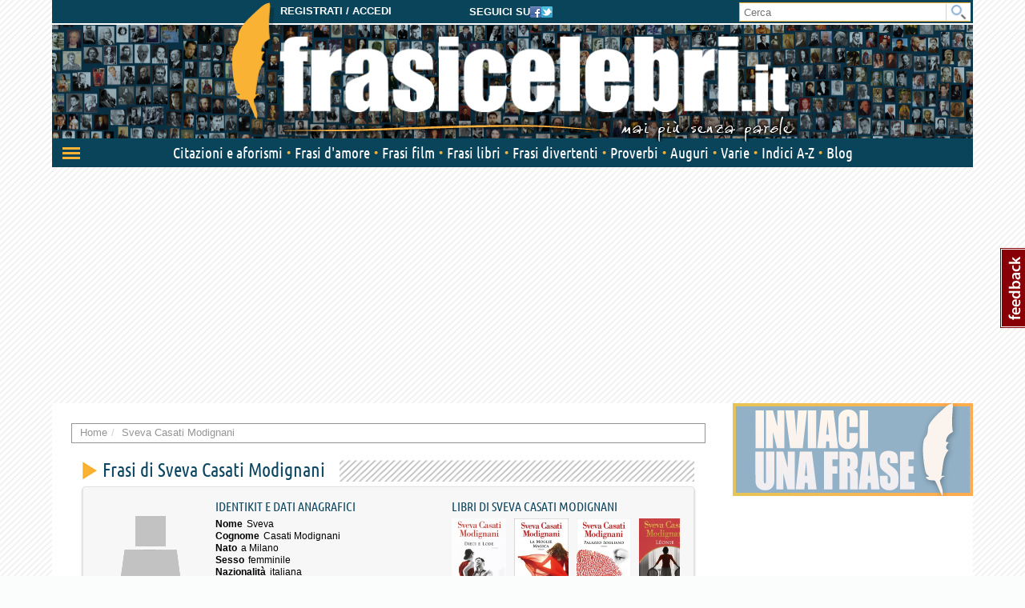

--- FILE ---
content_type: text/html; charset=utf-8
request_url: https://www.frasicelebri.it/frasi-di/sveva-casati-modignani/
body_size: 16676
content:
<!DOCTYPE html>
<html>
<head><title>Frasi di Sveva Casati Modignani: le migliori solo su Frasi Celebri .it</title><meta http-equiv="Content-Type" content="text/html; charset=utf-8"><meta http-equiv="X-UA-Compatible" content="IE=edge"><meta name="description" content="Le più belle frasi di Sveva Casati Modignani, aforismi e citazioni selezionate da Frasi Celebri .it"><meta name="keywords" content="sveva casati modignani, frasi di sveva casati modignani, citazioni, aforismi"><meta name="robots" content="INDEX, FOLLOW"><meta name="viewport" content="width=device-width, initial-scale=1.0"><meta name="theme-color" content="#0a445b"><link rel="canonical" href="https://www.frasicelebri.it/frasi-di/sveva-casati-modignani/"><link rel="stylesheet" type="text/css" href="/static/css/base.css?1d0810ba"><!--[if lt IE 9]><link rel="stylesheet" type="text/css" href="/static/css/base.css?1d0810ba"><![endif]--><link rel="stylesheet" type="text/css" href="/static/css/all.css?491a3ac9"><link href="/static/images/favicon_it_IT.ico" rel="icon"><!--[if lt IE 9]><script type="text/javascript">
          document.createElement('header');
          document.createElement('nav');
          document.createElement('section');
          document.createElement('article');
          document.createElement('aside');
          document.createElement('footer');
          document.createElement('hgroup');
        </script><![endif]--><script async type="text/javascript" src="//clickiocmp.com/t/consent_245800.js"></script><style>
@media only screen and (max-width:970px) {
	#gmp-topmobile{
		min-height: 280px;
		display: flex;
        flex-direction: column;
        justify-content: center;
        align-items: center;
	}
	#gmp-middlemobile{
		min-height: 600px!important;
	}
	#gmp-middlemobile > div[id^=google_ads_iframe_],
	#gmp-middlemobile > div.teads-inread{
		top:100px!important;
		position:sticky!important;
	}
	#gmpSkinMobileSpacer{
        min-height:100px;
    }
}

@media only screen and (min-width:971px) {
	#gmp-masthead,#top-banner {
		min-height: 250px;
	}
#top-banner{margin:20px auto;}
	#gmp-topright,
	#gmp-middleright,
	#gmp-bottomright{
		min-height: 280px;
	}
	#gmp-insideposttop,
	#gmp-insidepostmiddle {
		min-height: 280px;
		display: flex;
        flex-direction: column;
        justify-content: center;
        align-items: center;
	}
}
</style><script async src="https://pagead2.googlesyndication.com/pagead/js/adsbygoogle.js?client=ca-pub-8452877199882369"
     crossorigin="anonymous"></script><script defer data-domain="frasicelebri.it/v70gaj" src="https://api.publytics.net/js/script.manual.min.js"></script><script> window.publytics = window.publytics || function() { (window.publytics.q = window.publytics.q || []).push(arguments) }; publytics('pageview'); </script></head>
<body class="responsive-lg">
  <div id="adsense-head-spacer"></div><div id="gmpSkinMobileSpacer"></div><script type="text/javascript">var async_js_to_load = async_js_to_load || [];</script><input type="hidden" id="user_logged" value="0">
  <div id="wrapper" class="container">
    <div class="adsense-background">
    <div id="header-wrapper" style="background-image: url(https://img.frasicelebri.it/images/site-skin-header_background_IOUgPCs);"><div id="header-follow-us"><div id="hide-logo-link">&nbsp;</div><span>Seguici su</span><a href="https://www.facebook.com/frasicelebri.it"><img src="/static/images/social-icon-facebook.png"></a><a href="https://twitter.com/FrasiCelebri_it"><img src="/static/images/social-icon-twitter.png"></a></div><div id="header"><div id="header-register"><a class="login" href="https://www.frasicelebri.it/login/?next=/frasi-di/sveva-casati-modignani/">Registrati / Accedi</a></div><a id="logo" href="/" title="Home"><img id="logo-img" alt="Frasi Celebri" src="https://img.frasicelebri.it/images/site-skin-logo_37PN90w"><img id="logo-tagline" src="https://img.frasicelebri.it/images/site-skin-tagline_WPm5JmG"></a></div><form id="header-search" method="GET" action="/ricerca-frasi/" class="no-empty-submit"><input type="search" id="site-search" name="q" placeholder="Cerca" class="prevent-empty-submit focus-on-empty-submit"><button type="submit"><img src="/static/images/cerca.png"></button></form><div id="nav-wrapper" class="detach behind-tagline"><nav class="navbar navbar-transition" role="navigation"><div class="navbar-header"><button type="button" class="navbar-toggle navbar-toggle-menu navbar-toggle-menu-transform pull-left"><span class="sr-only">Attiva/disattiva navigazione</span><span class="our-icon our-icon-menu"><span class="first"></span><span class="second"></span><span class="third"></span><img src="/static/css/images/menu-icons.png"></span></button><div class="navbar-tools clearfix"><div class="navbar-side-tools"><div><button type="button" data-trigger-menu="user-area" class="navbar-toggle navbar-toggle-user launch-login" data-href="https://www.frasicelebri.it/login/?next=/frasi-di/sveva-casati-modignani/"><span class="sr-only">User area</span><span class="our-icon our-icon-user"><span><img src="/static/css/images/menu-icons.png" class="login"><img src="/static/images/icons/no-author-140.png" alt="Immagine di AnonymousUser" class="user" /></span></span></button></div></div><div class="navbar-logo-tools"><button type="button" class="navbar-toggle navbar-toggle-search"><span class="sr-only">Toggle search bar</span><span class="our-icon our-icon-search"><img src="/static/css/images/menu-icons.png"></span></button><div class="navbar-logo"><div><a href="/" title="Home"><img alt="Frasi Celebri" src="https://img.frasicelebri.it/images/site-skin-navbar_logo"></a></div></div></div><div class="navbar-search-tools"><form action="/ricerca-frasi/" class="navbar-right no-empty-submit" role="search"><div class="input-group"><input type="search" class="form-control prevent-empty-submit focus-on-empty-submit" placeholder="Cerca" name="q" id="navbar-search"><div class="input-group-btn"><button class="btn btn-default" type="submit"><img src="/static/css/images/menu-icons.png"></button></div></div></form></div></div><div class="navbar-border"></div></div><div class="collapse navbar-collapse navbar-ex1-collapse"><ul class="nav navbar-nav"><li data-trigger-menu="citazioni-e-aforismi" data-ga-menu-item="Citazioni e aforismi" data-ga-menu-level="section"><span class="bullet">&nbsp;</span><a href="/citazioni-e-aforismi/">Citazioni e aforismi
                
                  <span class="expand-button"><img src="/static/css/images/menu-collapse-icons.png"></span></a></li><li data-trigger-menu="frasi-amore" data-ga-menu-item="Frasi d&#39;amore" data-ga-menu-level="section"><span class="bullet">&nbsp;</span><a href="/frasi-amore/">Frasi d&#39;amore
                
                  <span class="expand-button"><img src="/static/css/images/menu-collapse-icons.png"></span></a></li><li  data-ga-menu-item="Frasi film" data-ga-menu-level="section"><span class="bullet">&nbsp;</span><a href="/film/">Frasi film
                
              </a></li><li  data-ga-menu-item="Frasi libri" data-ga-menu-level="section"><span class="bullet">&nbsp;</span><a href="/libri/">Frasi libri
                
              </a></li><li data-trigger-menu="frasi-umoristiche" data-ga-menu-item="Frasi divertenti" data-ga-menu-level="section"><span class="bullet">&nbsp;</span><a href="/frasi-umoristiche/">Frasi divertenti
                
                  <span class="expand-button"><img src="/static/css/images/menu-collapse-icons.png"></span></a></li><li data-trigger-menu="proverbi" data-ga-menu-item="Proverbi" data-ga-menu-level="section"><span class="bullet">&nbsp;</span><a href="/proverbi/">Proverbi
                
                  <span class="expand-button"><img src="/static/css/images/menu-collapse-icons.png"></span></a></li><li data-trigger-menu="frasi-augurali" data-ga-menu-item="Auguri" data-ga-menu-level="section"><span class="bullet">&nbsp;</span><a href="/frasi-augurali/">Auguri
                
                  <span class="expand-button"><img src="/static/css/images/menu-collapse-icons.png"></span></a></li><li data-trigger-menu="varie" data-ga-menu-item="Varie" data-ga-menu-level="section"><span class="bullet">&nbsp;</span><a href="/varie/">Varie
                
                  <span class="expand-button"><img src="/static/css/images/menu-collapse-icons.png"></span></a></li><li data-ga-menu-item="Indici" data-ga-menu-level="section"><span class="bullet">&nbsp;</span><a href="/indice/">Indici A-Z</a></li><li data-ga-menu-item="Blog" data-ga-menu-level="section"><span class="bullet">&nbsp;</span><a href="/blog/">Blog</a></li></ul></div></nav><div class="navbar-menu"><div class="navbar-menu-container"><div class="navbar-menu-content"><div><hr><div id="user-menu-utils"><ul><li data-menu-target="launch-login"><a href="/login/?next=/frasi-di/sveva-casati-modignani/" class="launch-login"><span class="our-icon our-icon-user"><span><img src="/static/css/images/menu-icons.png" class="login"><img src="/static/images/icons/no-author-140.png" alt="Immagine di AnonymousUser" class="user" /></span></span><span>Registrati / Accedi</span></a></li></ul></div></div></div><div class="navbar-menu-fold"></div></div></div><div class="navbar-side-menu"><div class="navbar-side-menu-container"><div class="navbar-side-menu-content"><div></div></div></div></div></div><div class="navbar-background"></div></div><div id="topstrip"></div><div id="top-banner"><div id="leaderboard-adsense" class="adsense"><div class=""><div id='gmp-middlemobile2' class='gmp'></div></div></div></div>
    <div id="main" >
      <div id="content"><div class="main-content clearfix"><ol class="breadcrumb"><li itemscope itemtype="http://data-vocabulary.org/Breadcrumb" ><a itemprop="url" href="/"><span itemprop="title">Home</span></a></li><li itemscope itemtype="http://data-vocabulary.org/Breadcrumb" class="active"><a itemprop="url" href="/frasi-di/sveva-casati-modignani/"><span itemprop="title">Sveva Casati Modignani</span></a></li></ol><div class="container-box no-background"></div><div class="container-box author-page with-better-well author-box-collapsible"><a href="#" class="author-box-toggle " data-toggle-text="Nascondi dettagli autore"><span class="toggle-icon"></span><span class="toggle-text">Mostra dettagli autore</span></a><div class="author-box-content"><script type="text/javascript">
window.async_js_to_load.push([['fc/ui/expandable_tags'], function(fc_ui_expandable_tags) {
	fc_ui_expandable_tags.init();
}]);
window.async_js_to_load.push([['fc/ui/author_box_toggle'], function(fc_ui_author_box_toggle) {
	fc_ui_author_box_toggle.init();
}]);
window.async_js_to_load.push([['fc/ui/highlighted_sources'], function (fc_ui_highlighted_sources) {
	fc_ui_highlighted_sources.init($('#author_sources'), {"hide_offset": true, "popover": {
		"container": "body",
		"placement": "top auto",
		"trigger": "hover",
	}});
}]);
window.async_js_to_load.push([['jquery', 'setup'], function($) {
	$.post( '/ajax/hit/',
	{ hitcount_pk : '213632' },
	function(data, status) {
		if (data.status == 'error') {
			// do something for error?
		}
	},
	'json');
}]);
</script><h1 class="hand heading-2"><span class="heading-2">Frasi di Sveva Casati Modignani</span></h1><div class="well well-append"><div class="row"><div class="col-sm-7 clearfix"><div class="photo2"><img src="/static/images/icons/no-author-140.png" alt="Immagine di Sveva Casati Modignani"></div><span class="well-title well-title-upper">Identikit e dati anagrafici</span><dl><dt>Nome</dt><dd>Sveva</dd><dt>Cognome</dt><dd>Casati Modignani</dd><dt>Nato</dt><dd>
				
				
					
						a Milano
					
				
				</dd><dt>Sesso</dt><dd>femminile</dd><dt>Nazionalit&agrave;</dt><dd>italiana</dd><dt>Professione</dt><dd><a class="author-link" href="/indice/professioni/2/">scrittore</a></dd></dl></div><div id="author_sources" class="small-sources col-xs-12 col-sm-5"><div class="next" data-ga-event="Author Sources"><a></a></div><div class="previous" data-ga-event="Author Sources"><a></a></div><span class="well-title well-title-upper">
            Libri di Sveva Casati Modignani
          </span><div class="slider-content"><ul><li><a href="/s-libro/dieci-e-lode/" class="image" title="Dieci e lode"><img src="https://img.frasicelebri.it/images/thumb_book-dieci-e-lode.200x200_q95.jpg" alt="Frasi di Dieci e lode" width="68" height="100"><span>Dieci e lode</span></a></li><li><a href="/s-libro/la-moglie-magica/" class="image" title="La moglie magica "><img src="https://img.frasicelebri.it/images/thumb_book-la-moglie-magica.200x200_q95.jpg" alt="Frasi di La moglie magica " width="68" height="100"><span>La moglie magica </span></a></li><li><a href="/s-libro/palazzo-sogliano/" class="image" title="Palazzo Sogliano"><img src="https://img.frasicelebri.it/images/thumb_book-palazzo-sogliano.200x200_q95.jpg" alt="Frasi di Palazzo Sogliano" width="68" height="100"><span>Palazzo Sogliano</span></a></li><li><a href="/s-libro/leonie/" class="image" title="Léonie"><img src="https://img.frasicelebri.it/images/thumb_book-leonie.200x200_q95.jpg" alt="Frasi di Léonie" width="68" height="100"><span>Léonie</span></a></li><li><a href="/s-libro/anna-dagli-occhi-verdi/" class="image" title="Anna dagli occhi verdi "><img src="https://img.frasicelebri.it/images/thumb_book-anna-dagli-occhi-verdi.200x200_q95.jpg" alt="Frasi di Anna dagli occhi verdi " width="68" height="100"><span>Anna dagli occhi verdi </span></a></li></ul></div><div class="slider-progress" data-ga-event="Author Sources"></div></div></div><span class="buy-on-amazon"><a rel="nofollow" target="_blank" href="https://www.amazon.it/gp/search?ie=UTF8&amp;camp=3370&amp;creative=23322&amp;index=books&amp;keywords=Sveva%20Casati%20Modignani&amp;linkCode=ur2&amp;tag=frasiceit-21"><img class="amazon-beacon" src="https://ir-it.amazon-adsystem.com/e/ir?t=frasiceit-21&l=ur2&o=29" width="1" height="1" border="0" alt="" style="border:none !important; margin:0px !important;" /><span>Acquista  libri di Sveva Casati Modignani su</span><img class="amazon-logo" src="/static/images/amazonbuy.png" /></a></span></div><div class="well well-add-on"><div class="row"><div class="col-md-12"><div class="well-title well-title-big">Frasi, citazioni e aforismi di Sveva Casati Modignani</div><div class="lang_info"><span class="number-big">38</span> in italiano</div></div></div></div><div class="slogan-wrapper"><div class="slogan"><span class="stars"></span><div class="slogan-row"><div class="slogan-quote"><blockquote><a href="" onclick="window.location=atob('L2ZyYXNlL3N2ZXZhLWNhc2F0aS1tb2RpZ25hbmktY2ktY2hpYW1hbm8tZG9ubmUtZGktbWFsYWZmLw=='); return false;">
							&ldquo;Ci chiamano donne di malaffare e hanno ragione. Perché troppe di noi praticano malamente la professione.&rdquo;
						</a></blockquote></div><div class="slogan-cite"><cite><a href="/frasi-di/sveva-casati-modignani/">Sveva Casati Modignani</a></cite></div></div></div><div class="social-actions"><a class="face facebook-publish" data-title="Ci chiamano donne di malaffare e hanno ragione. Perché troppe ..." data-link="https://www.frasicelebri.it/frase/sveva-casati-modignani-ci-chiamano-donne-di-malaff/" data-author="Sveva Casati Modignani" data-text="Ci chiamano donne di malaffare e hanno ragione. Perché troppe di noi praticano malamente la professione.">Condividi</a><a class="twit twitter-publish" data-title="Ci chiamano donne di malaffare e hanno ragione. Perché troppe ..." data-link="https://www.frasicelebri.it/frase/sveva-casati-modignani-ci-chiamano-donne-di-malaff/" data-author="Sveva Casati Modignani" data-text="Ci chiamano donne di malaffare e hanno ragione. Perché troppe di noi praticano malamente la professione.">Tweet</a></div></div><div class="tags"><div class="title">Filtra per argomento</div><div id="expandable-tags"><ul class="tagit" id="expandable-tags-list"><li class="tagit-choice"><a href="/argomento/amore/" data-query="tag=amore" data-author_slug="sveva-casati-modignani" data-replace-url="phrases_author" data-hash="start-content"><span class="tagit-label">amore (3)</span></a></li><li class="tagit-choice"><a href="/argomento/invecchiare/" data-query="tag=invecchiare" data-author_slug="sveva-casati-modignani" data-replace-url="phrases_author" data-hash="start-content"><span class="tagit-label">invecchiare (3)</span></a></li><li class="tagit-choice"><a href="/argomento/sofferenza/" data-query="tag=sofferenza" data-author_slug="sveva-casati-modignani" data-replace-url="phrases_author" data-hash="start-content"><span class="tagit-label">sofferenza (3)</span></a></li><li class="tagit-choice"><a href="/argomento/vecchiaia/" data-query="tag=vecchiaia" data-author_slug="sveva-casati-modignani" data-replace-url="phrases_author" data-hash="start-content"><span class="tagit-label">vecchiaia (3)</span></a></li><li class="tagit-choice"><a href="/argomento/vita/" data-query="tag=vita" data-author_slug="sveva-casati-modignani" data-replace-url="phrases_author" data-hash="start-content"><span class="tagit-label">vita (3)</span></a></li><li class="tagit-choice"><a href="/argomento/abitudine/" data-query="tag=abitudine" data-author_slug="sveva-casati-modignani" data-replace-url="phrases_author" data-hash="start-content"><span class="tagit-label">abitudine (2)</span></a></li><li class="tagit-choice"><a href="/argomento/coppia/" data-query="tag=coppia" data-author_slug="sveva-casati-modignani" data-replace-url="phrases_author" data-hash="start-content"><span class="tagit-label">coppia (2)</span></a></li><li class="tagit-choice"><a href="/argomento/donne/" data-query="tag=donne" data-author_slug="sveva-casati-modignani" data-replace-url="phrases_author" data-hash="start-content"><span class="tagit-label">donne (2)</span></a></li><li class="tagit-choice"><a href="/argomento/insegnanti/" data-query="tag=insegnanti" data-author_slug="sveva-casati-modignani" data-replace-url="phrases_author" data-hash="start-content"><span class="tagit-label">insegnanti (2)</span></a></li><li class="tagit-choice"><a href="/argomento/morte/" data-query="tag=morte" data-author_slug="sveva-casati-modignani" data-replace-url="phrases_author" data-hash="start-content"><span class="tagit-label">morte (2)</span></a></li><li class="tagit-choice"><a href="/argomento/oppressione/" data-query="tag=oppressione" data-author_slug="sveva-casati-modignani" data-replace-url="phrases_author" data-hash="start-content"><span class="tagit-label">oppressione (2)</span></a></li><li class="tagit-choice"><a href="/argomento/pericoli/" data-query="tag=pericoli" data-author_slug="sveva-casati-modignani" data-replace-url="phrases_author" data-hash="start-content"><span class="tagit-label">pericoli (2)</span></a></li><li class="tagit-choice"><a href="/argomento/ragazze/" data-query="tag=ragazze" data-author_slug="sveva-casati-modignani" data-replace-url="phrases_author" data-hash="start-content"><span class="tagit-label">ragazze (2)</span></a></li><li class="tagit-choice"><a href="/argomento/uomini/" data-query="tag=uomini" data-author_slug="sveva-casati-modignani" data-replace-url="phrases_author" data-hash="start-content"><span class="tagit-label">uomini (2)</span></a></li><li class="tagit-choice"><a href="/argomento/amare/" data-query="tag=amare" data-author_slug="sveva-casati-modignani" data-replace-url="phrases_author" data-hash="start-content"><span class="tagit-label">amare (1)</span></a></li><li class="tagit-choice"><a href="/argomento/apparenza/" data-query="tag=apparenza" data-author_slug="sveva-casati-modignani" data-replace-url="phrases_author" data-hash="start-content"><span class="tagit-label">apparenza (1)</span></a></li><li class="tagit-choice"><a href="/argomento/bellezza/" data-query="tag=bellezza" data-author_slug="sveva-casati-modignani" data-replace-url="phrases_author" data-hash="start-content"><span class="tagit-label">bellezza (1)</span></a></li><li class="tagit-choice"><a href="/argomento/capacit%C3%A0/" data-query="tag=capacit%C3%A0" data-author_slug="sveva-casati-modignani" data-replace-url="phrases_author" data-hash="start-content"><span class="tagit-label">capacità (1)</span></a></li><li class="tagit-choice"><a href="/argomento/cercare/" data-query="tag=cercare" data-author_slug="sveva-casati-modignani" data-replace-url="phrases_author" data-hash="start-content"><span class="tagit-label">cercare (1)</span></a></li><li class="tagit-choice"><a href="/argomento/compromesso/" data-query="tag=compromesso" data-author_slug="sveva-casati-modignani" data-replace-url="phrases_author" data-hash="start-content"><span class="tagit-label">compromesso (1)</span></a></li><li class="tagit-choice"><a href="/argomento/comunicare/" data-query="tag=comunicare" data-author_slug="sveva-casati-modignani" data-replace-url="phrases_author" data-hash="start-content"><span class="tagit-label">comunicare (1)</span></a></li><li class="tagit-choice"><a href="/argomento/condivisione/" data-query="tag=condivisione" data-author_slug="sveva-casati-modignani" data-replace-url="phrases_author" data-hash="start-content"><span class="tagit-label">condivisione (1)</span></a></li><li class="tagit-choice"><a href="/argomento/coscienza/" data-query="tag=coscienza" data-author_slug="sveva-casati-modignani" data-replace-url="phrases_author" data-hash="start-content"><span class="tagit-label">coscienza (1)</span></a></li><li class="tagit-choice"><a href="/argomento/credibilit%C3%A0/" data-query="tag=credibilit%C3%A0" data-author_slug="sveva-casati-modignani" data-replace-url="phrases_author" data-hash="start-content"><span class="tagit-label">credibilità (1)</span></a></li><li class="tagit-choice"><a href="/argomento/crescere/" data-query="tag=crescere" data-author_slug="sveva-casati-modignani" data-replace-url="phrases_author" data-hash="start-content"><span class="tagit-label">crescere (1)</span></a></li><li class="tagit-choice"><a href="/argomento/cultura/" data-query="tag=cultura" data-author_slug="sveva-casati-modignani" data-replace-url="phrases_author" data-hash="start-content"><span class="tagit-label">cultura (1)</span></a></li><li class="tagit-choice"><a href="/argomento/cuore/" data-query="tag=cuore" data-author_slug="sveva-casati-modignani" data-replace-url="phrases_author" data-hash="start-content"><span class="tagit-label">cuore (1)</span></a></li><li class="tagit-choice"><a href="/argomento/desideri/" data-query="tag=desideri" data-author_slug="sveva-casati-modignani" data-replace-url="phrases_author" data-hash="start-content"><span class="tagit-label">desideri (1)</span></a></li><li class="tagit-choice"><a href="/argomento/emozioni/" data-query="tag=emozioni" data-author_slug="sveva-casati-modignani" data-replace-url="phrases_author" data-hash="start-content"><span class="tagit-label">emozioni (1)</span></a></li><li class="tagit-choice"><a href="/argomento/errori/" data-query="tag=errori" data-author_slug="sveva-casati-modignani" data-replace-url="phrases_author" data-hash="start-content"><span class="tagit-label">errori (1)</span></a></li></ul></div></div><div><div class="expandable-tags-link-background"><div class="expandable-tags-link-container"><a id="expandable-tags-link" href="#" data-text-hide="Mostra solo i tag più popolari" data-text-show="Mostra altri tag"></a></div></div></div><div class="main-related-authors"><div class="information">
  Personaggi affini per
  <ul class="nav nav-tabs"><li class="active"><a data-toggle="tab" href="#main-authors-tab1">Professione</a></li><li><a data-toggle="tab" href="#main-authors-tab2">Contenuti</a></li></ul><div class="tab-content"><div class="tab-pane active" id="main-authors-tab1"><div class="person-box mini clearfix odd"><span class="image"><a href="/frasi-di/oscar-wilde/"><img src="https://img.frasicelebri.it/images/thumb_person-oscar-wilde_1.40x40_q95_box-30,72,290,332.jpg" alt="Frasi di Oscar Wilde"></a></span><span class="details"><a href="/frasi-di/oscar-wilde/">Oscar Wilde</a><span class="dates">(1854<span> - </span>1900)
    </span><br><span class="jobs">
          
            poeta<span class="comma">,</span>
          
            scrittore<span class="comma">,</span>
          
            drammaturgo
          
          </span></span><br></div><div class="person-box mini clearfix even"><span class="image"><a href="/frasi-di/arthur-bloch/"><img src="https://img.frasicelebri.it/images/thumb_person-arthur-bloch_1.40x40_q95_box-10,37,171,198.jpg" alt="Frasi di Arthur Bloch"></a></span><span class="details"><a href="/frasi-di/arthur-bloch/">Arthur Bloch</a><span class="dates">(1948)
    </span><br><span class="jobs">
          
            scrittore
          
          </span></span><br></div><div class="person-box mini clearfix odd"><span class="image"><a href="/frasi-di/friedrich-wilhelm-nietzsche/"><img src="https://img.frasicelebri.it/images/thumb_person-friedrich-wilhelm-nietzsche_1.40x40_q95_box-132,15,707,590.jpg" alt="Frasi di Friedrich Wilhelm Nietzsche"></a></span><span class="details"><a href="/frasi-di/friedrich-wilhelm-nietzsche/">Friedrich Wilhelm Nietzsche</a><span class="dates">(1844<span> - </span>1900)
    </span><br><span class="jobs">
          
            scrittore<span class="comma">,</span>
          
            filosofo
          
          </span></span><br></div><div class="person-box mini clearfix even"><span class="image"><a href="/frasi-di/publilio-siro/"><img src="https://img.frasicelebri.it/images/thumb_person-publilio-siro.40x40_q95_box-0,2,130,132.jpg" alt="Frasi di Publilio Siro"></a></span><span class="details"><a href="/frasi-di/publilio-siro/">Publilio Siro</a><span class="dates">(100 a.C.)
    </span><br><span class="jobs">
          
            scrittore
          
          </span></span><br></div><div class="person-box mini clearfix odd"><span class="image"><a href="/frasi-di/william-shakespeare/"><img src="https://img.frasicelebri.it/images/thumb_person-william-shakespeare_3.40x40_q95_box-18,32,403,418.jpg" alt="Frasi di William Shakespeare"></a></span><span class="details"><a href="/frasi-di/william-shakespeare/">William Shakespeare</a><span class="dates">(1564<span> - </span>1616)
    </span><br><span class="jobs">
          
            scrittore<span class="comma">,</span>
          
            drammaturgo
          
          </span></span><br></div><div class="person-box mini clearfix even"><span class="image"><a href="/frasi-di/lucio-anneo-seneca/"><img src="https://img.frasicelebri.it/images/thumb_person-lucio-anneo-seneca.40x40_q95_box-15,16,170,171.jpg" alt="Frasi di Lucio Anneo Seneca"></a></span><span class="details"><a href="/frasi-di/lucio-anneo-seneca/">Lucio Anneo Seneca</a><span class="dates">(4 a.C.<span> - </span>65)
    </span><br><span class="jobs">
          
            scrittore<span class="comma">,</span>
          
            filosofo
          
          </span></span><br></div><div class="person-box mini clearfix odd"><span class="image"><a href="/frasi-di/goethe/"><img src="https://img.frasicelebri.it/images/thumb_person-johann-wolfgang-von-goethe.40x40_q95_box-3,32,179,208.jpg" alt="Frasi di Goethe"></a></span><span class="details"><a href="/frasi-di/goethe/">Goethe</a><span class="dates">(1749<span> - </span>1832)
    </span><br><span class="jobs">
          
            scrittore
          
          </span></span><br></div><div class="person-box mini clearfix even"><span class="image"><a href="/frasi-di/paulo-coelho/"><img src="https://img.frasicelebri.it/images/thumb_person-paulo-coelho_1.40x40_q95_box-109,47,364,303.jpg" alt="Frasi di Paulo Coelho"></a></span><span class="details"><a href="/frasi-di/paulo-coelho/">Paulo Coelho</a><span class="dates">(1947)
    </span><br><span class="jobs">
          
            scrittore
          
          </span></span><br></div><div class="person-box mini clearfix odd"><span class="image"><a href="/frasi-di/mark-twain/"><img src="https://img.frasicelebri.it/images/thumb_person-mark-twain_1.40x40_q95_box-59,51,306,299.jpg" alt="Frasi di Mark Twain"></a></span><span class="details"><a href="/frasi-di/mark-twain/">Mark Twain</a><span class="dates">(1835<span> - </span>1910)
    </span><br><span class="jobs">
          
            scrittore
          
          </span></span><br></div><div class="person-box mini clearfix even"><span class="image"><a href="/frasi-di/r-kern/"><img src="https://img.frasicelebri.it/images/thumb_person-r-kern.40x40_q95_box-88,0,444,356.jpg" alt="Frasi di R. Kern"></a></span><span class="details"><a href="/frasi-di/r-kern/">R. Kern</a><br><span class="jobs">
          
            scrittore
          
          </span></span><br></div></div><div class="tab-pane" id="main-authors-tab2"><div class="person-box mini clearfix odd"><span class="image"><a href="/frasi-di/maurice-chevalier/"><img src="https://img.frasicelebri.it/images/thumb_person-maurice-chevalier_1.40x40_q95_box-117,0,261,144.jpg" alt="Frasi di Maurice Chevalier"></a></span><span class="details"><a href="/frasi-di/maurice-chevalier/">Maurice Chevalier</a><span class="dates">(1888<span> - </span>1972)
    </span><br><span class="jobs">
          
            attore<span class="comma">,</span>
          
            cantante
          
          </span></span><br></div><div class="person-box mini clearfix even"><span class="image"><a href="/frasi-di/george-burns/"><img src="https://img.frasicelebri.it/images/thumb_person-george-burns_1.40x40_q95_box-120,37,294,211.jpg" alt="Frasi di George Burns"></a></span><span class="details"><a href="/frasi-di/george-burns/">George Burns</a><span class="dates">(1896<span> - </span>1996)
    </span><br><span class="jobs">
          
            attore<span class="comma">,</span>
          
            speaker
          
          </span></span><br></div><div class="person-box mini clearfix odd"><span class="image"><a href="/frasi-di/pablo-neruda/"><img src="https://img.frasicelebri.it/images/thumb_person-pablo-neruda_1.40x40_q95_box-0,0,245,244.jpg" alt="Frasi di Pablo Neruda"></a></span><span class="details"><a href="/frasi-di/pablo-neruda/">Pablo Neruda</a><span class="dates">(1904<span> - </span>1973)
    </span><br><span class="jobs">
          
            poeta<span class="comma">,</span>
          
            scrittore<span class="comma">,</span>
          
            politico
          
          </span></span><br></div><div class="person-box mini clearfix even"><span class="image"><a href="/frasi-di/fabio-fazio/"><img src="https://img.frasicelebri.it/images/thumb_person-fabio-fazio_1.40x40_q95_box-97,43,246,193.jpg" alt="Frasi di Fabio Fazio"></a></span><span class="details"><a href="/frasi-di/fabio-fazio/">Fabio Fazio</a><span class="dates">(1964)
    </span><br><span class="jobs">
          
            presentatore tv
          
          </span></span><br></div><div class="person-box mini clearfix odd"><span class="image"><a href="/frasi-di/romano-battaglia/"><img src="https://img.frasicelebri.it/images/thumb_person-romano-battaglia.40x40_q95_box-35,13,296,274.jpg" alt="Frasi di Romano Battaglia"></a></span><span class="details"><a href="/frasi-di/romano-battaglia/">Romano Battaglia</a><br><span class="jobs">
          
            scrittore<span class="comma">,</span>
          
            giornalista
          
          </span></span><br></div><div class="person-box mini clearfix even"><span class="image"><a href="/frasi-di/alessandro-davenia/"><img src="https://img.frasicelebri.it/images/thumb_person-alessandro-davenia.40x40_q95_box-123,78,328,283.jpg" alt="Frasi di Alessandro D&#39;Avenia"></a></span><span class="details"><a href="/frasi-di/alessandro-davenia/">Alessandro D&#39;Avenia</a><br><span class="jobs">
          
            scrittore
          
          </span></span><br></div><div class="person-box mini clearfix odd"><span class="image"><a href="/frasi-di/massimo-gramellini/"><img src="https://img.frasicelebri.it/images/thumb_person-massimo-gramellini.40x40_q95_box-0,47,300,347.jpg" alt="Frasi di Massimo Gramellini"></a></span><span class="details"><a href="/frasi-di/massimo-gramellini/">Massimo Gramellini</a><span class="dates">(1960)
    </span><br><span class="jobs">
          
            giornalista
          
          </span></span><br></div><div class="person-box mini clearfix even"><span class="image"><a href="/frasi-di/jean-baptiste-alphonse-karr/"><img src="https://img.frasicelebri.it/images/thumb_person-jean-baptiste-alphonse-karr.40x40_q95_box-12,13,187,188.jpg" alt="Frasi di Alphonse Karr"></a></span><span class="details"><a href="/frasi-di/jean-baptiste-alphonse-karr/">Alphonse Karr</a><span class="dates">(1808<span> - </span>1890)
    </span><br><span class="jobs">
          
            scrittore<span class="comma">,</span>
          
            giornalista
          
          </span></span><br></div><div class="person-box mini clearfix odd"><span class="image"><a href="/frasi-di/ada-negri/"><img src="https://img.frasicelebri.it/images/thumb_person-ada-negri.40x40_q95_box-102,43,329,272.jpg" alt="Frasi di Ada Negri"></a></span><span class="details"><a href="/frasi-di/ada-negri/">Ada Negri</a><span class="dates">(1870<span> - </span>1945)
    </span><br><span class="jobs">
          
            poeta
          
          </span></span><br></div><div class="person-box mini clearfix even"><span class="image"><a href="/frasi-di/maggie-kuhn/"><img src="https://img.frasicelebri.it/images/thumb_person-maggie-kuhn.40x40_q95_box-134,72,307,245.jpg" alt="Frasi di Maggie Kuhn"></a></span><span class="details"><a href="/frasi-di/maggie-kuhn/">Maggie Kuhn</a><span class="dates">(1905<span> - </span>1995)
    </span><br><span class="jobs">
          
            attivista
          
          </span></span><br></div></div><div class="tab-pane" id="main-authors-tab3">
      
        Nessun personaggio.
      
    </div></div></div></div></div></div><span id="start-content"></span><span class="heading-2 upper-yellow">Tutte le frasi di Sveva Casati Modignani</span><div class="container-box row"><div class="page-header"></div><div class="clearfix"><div class="orderby-search-container"><form action="" method="GET" class="fc-frm fc-frm-yellow auto-submit-select"><select class="form-control" id="id_order_by" name="order_by"><option value="" selected="selected">Ordina per ...</option><option value="date">Data inserimento</option><option value="rating">Voti</option><option value="comments">Numero commenti</option><option value="random">Casuale</option></select></form></div></div><ul class="quote-box"><li class="quote-block phrase-data" data-slug="sveva-casati-modigna-quando-un-amore-muore-una-ste" data-link="https://www.frasicelebri.it/frase/sveva-casati-modigna-quando-un-amore-muore-una-ste/"><div class="title-box clearfix"><div class="phrase-new-sources">
    
      
        Dal libro: <a href="/s-libro/anna-dagli-occhi-verdi/">Anna dagli occhi verdi </a></div><div class="detail"><a href="" onclick="window.location=atob('L2ZyYXNlL3N2ZXZhLWNhc2F0aS1tb2RpZ25hLXF1YW5kby11bi1hbW9yZS1tdW9yZS11bmEtc3RlLw=='); return false;">di più su questa frase <span class="rsaquo">&rsaquo;&rsaquo;</span></a></div></div><div class="post-box"><blockquote class="clearfix "><span data-can-replace-url="phrase" data-url-param-0="sveva-casati-modigna-quando-un-amore-muore-una-ste" data-query="utm_source=internal&amp;utm_medium=link&amp;utm_campaign=phrase_snippet_wholetext" class="whole-read-more">
  &ldquo;Quando un <a href="/argomento/amore/">amore</a>&nbsp;muore una <a href="/argomento/stelle/">stella</a>&nbsp;si spegne.&rdquo;
  
</span><br /><span class="quote-footer"><cite><span class="author">Sveva Casati Modignani</span></cite></span></blockquote><div class="tags">
        
          

[Tag:<a href="/argomento/amore/">amore</a>, <a href="/argomento/fine/">fine</a>]
        
      </div></div></li><li class="quote-block phrase-data" data-slug="sveva-casati-modigna-perche-le-donne-si-complicano" data-link="https://www.frasicelebri.it/frase/sveva-casati-modigna-perche-le-donne-si-complicano/"><div class="title-box clearfix"><div class="phrase-new-sources">
    
      
        Dal libro: <a href="/s-libro/palazzo-sogliano/">Palazzo Sogliano</a></div><div class="detail"><a href="" onclick="window.location=atob('L2ZyYXNlL3N2ZXZhLWNhc2F0aS1tb2RpZ25hLXBlcmNoZS1sZS1kb25uZS1zaS1jb21wbGljYW5vLw=='); return false;">di più su questa frase <span class="rsaquo">&rsaquo;&rsaquo;</span></a></div></div><div class="post-box"><blockquote class="clearfix "><span data-can-replace-url="phrase" data-url-param-0="sveva-casati-modigna-perche-le-donne-si-complicano" data-query="utm_source=internal&amp;utm_medium=link&amp;utm_campaign=phrase_snippet_wholetext" class="whole-read-more">
  &ldquo;Perché le <a href="/argomento/donne/">donne</a>&nbsp;si complicano e ci complicano la <a href="/argomento/vita/">vita</a>?                                                                                                        Perché sono più <a href="/argomento/sensibilit%C3%A0/">sensibili</a>, perché colgono le sfumature.&rdquo;
  
</span><br /><span class="quote-footer"><cite><span class="author">Sveva Casati Modignani</span></cite></span></blockquote><div class="tags">
        
          

[Tag:<a href="/argomento/donne/">donne</a>, <a href="/argomento/sensibilit%C3%A0/">sensibilità</a>]
        
      </div></div></li><li class="quote-block advertising"><div class="adsense list-adsense"><div class="banner-centered "><div id='gmp-topmobile' class='gmp'></div><div id='gmp-insideposttop' class='gmp'></div></div></div></li><li class="quote-block phrase-data" data-slug="sveva-casati-modigna-la-bellezza-della-gioventu-e" data-link="https://www.frasicelebri.it/frase/sveva-casati-modigna-la-bellezza-della-gioventu-e/"><div class="title-box clearfix"><div class="phrase-new-sources">
    
      
        Dal libro: <a href="/s-libro/leonie/">Léonie</a></div><div class="detail"><a href="" onclick="window.location=atob('L2ZyYXNlL3N2ZXZhLWNhc2F0aS1tb2RpZ25hLWxhLWJlbGxlenphLWRlbGxhLWdpb3ZlbnR1LWUv'); return false;">di più su questa frase <span class="rsaquo">&rsaquo;&rsaquo;</span></a></div></div><div class="post-box"><blockquote class="clearfix "><span data-can-replace-url="phrase" data-url-param-0="sveva-casati-modigna-la-bellezza-della-gioventu-e" data-query="utm_source=internal&amp;utm_medium=link&amp;utm_campaign=phrase_snippet_wholetext" class="whole-read-more">
  &ldquo;La bellezza della <a href="/argomento/giovent%C3%B9/">gioventù</a>&nbsp;è un dono, quella della <a href="/argomento/vecchiaia/">vecchiaia</a>&nbsp;te la <a href="/argomento/donare/">regali</a>&nbsp;da sola.&rdquo;
  
</span><br /><span class="quote-footer"><cite><span class="author">Sveva Casati Modignani</span></cite></span></blockquote><div class="tags">
        
          

[Tag:<a href="/argomento/bellezza/">bellezza</a>, <a href="/argomento/giovent%C3%B9/">gioventù</a>, <a href="/argomento/vecchiaia/">vecchiaia</a>]
        
      </div></div></li><li class="quote-block phrase-data" data-slug="sveva-casati-modigna-nella-realta-quotidiana-ce-la" data-link="https://www.frasicelebri.it/frase/sveva-casati-modigna-nella-realta-quotidiana-ce-la/"><div class="title-box clearfix"><div class="phrase-new-sources">
    
      
        Dal libro: <a href="/s-libro/anna-dagli-occhi-verdi/">Anna dagli occhi verdi </a></div><div class="detail"><a href="" onclick="window.location=atob('L2ZyYXNlL3N2ZXZhLWNhc2F0aS1tb2RpZ25hLW5lbGxhLXJlYWx0YS1xdW90aWRpYW5hLWNlLWxhLw=='); return false;">di più su questa frase <span class="rsaquo">&rsaquo;&rsaquo;</span></a></div></div><div class="post-box"><blockquote class="clearfix "><span data-can-replace-url="phrase" data-url-param-0="sveva-casati-modigna-nella-realta-quotidiana-ce-la" data-query="utm_source=internal&amp;utm_medium=link&amp;utm_campaign=phrase_snippet_wholetext" class="whole-read-more">
  &ldquo;Nella <a href="/argomento/realt%C3%A0/">realtà</a>&nbsp;quotidiana c’è l’<a href="/argomento/amore/">amore</a>. Non quello che si rinnova soltanto con un’altra <a href="/argomento/umanit%C3%A0/">persona</a>, ma quello che si realizza giorno per giorno rivedendo insieme certi modi di <a href="/argomento/vivere/">vivere</a>.&rdquo;
  
</span><br /><span class="quote-footer"><cite><span class="author">Sveva Casati Modignani</span></cite></span></blockquote><div class="tags">
        
          

[Tag:<a href="/argomento/amore/">amore</a>, <a href="/argomento/condivisione/">condivisione</a>]
        
      </div></div></li><li class="quote-block advertising"><div class="adsense list-adsense"><div class=""><ins data-fluid-zoneid="5669" data-fluid-id="e6404a5432b1988ea2e71ec092e8608a"></ins><script async src="//fluid.4strokemedia.com/www/fluid/player.php"></script></div></div></li><li class="quote-block phrase-data" data-slug="sveva-casati-modigna-la-sera-cala-anche-sul-giorno" data-link="https://www.frasicelebri.it/frase/sveva-casati-modigna-la-sera-cala-anche-sul-giorno/"><div class="title-box clearfix"><div class="phrase-new-sources">
    
      
        Dal libro: <a href="/s-libro/leonie/">Léonie</a></div><div class="detail"><a href="" onclick="window.location=atob('L2ZyYXNlL3N2ZXZhLWNhc2F0aS1tb2RpZ25hLWxhLXNlcmEtY2FsYS1hbmNoZS1zdWwtZ2lvcm5vLw=='); return false;">di più su questa frase <span class="rsaquo">&rsaquo;&rsaquo;</span></a></div></div><div class="post-box"><blockquote class="clearfix "><span data-can-replace-url="phrase" data-url-param-0="sveva-casati-modigna-la-sera-cala-anche-sul-giorno" data-query="utm_source=internal&amp;utm_medium=link&amp;utm_campaign=phrase_snippet_wholetext" class="whole-read-more">
  &ldquo;La sera cala anche sul giorno più <a href="/argomento/luce/">luminoso</a>.&rdquo;
  
</span><br /><span class="quote-footer"><cite><span class="author">Sveva Casati Modignani</span></cite></span></blockquote><div class="tags">
        
          

[Tag:<a href="/argomento/sera/">sera</a>]
        
      </div></div></li><li class="quote-block advertising"><div class="adsense list-adsense"><div class="banner-centered "><div id='gmp-middlemobile' class='gmp'></div><div id='gmp-insidepostmiddle' class='gmp'></div></div></div></li><li class="quote-block phrase-data" data-slug="sveva-casati-modigna-la-vita-offre-piu-dolori-che" data-link="https://www.frasicelebri.it/frase/sveva-casati-modigna-la-vita-offre-piu-dolori-che/"><div class="title-box clearfix"><div class="phrase-new-sources">
    
      
        Dal libro: <a href="/s-libro/palazzo-sogliano/">Palazzo Sogliano</a></div><div class="detail"><a href="" onclick="window.location=atob('L2ZyYXNlL3N2ZXZhLWNhc2F0aS1tb2RpZ25hLWxhLXZpdGEtb2ZmcmUtcGl1LWRvbG9yaS1jaGUv'); return false;">di più su questa frase <span class="rsaquo">&rsaquo;&rsaquo;</span></a></div></div><div class="post-box"><blockquote class="clearfix "><span data-can-replace-url="phrase" data-url-param-0="sveva-casati-modigna-la-vita-offre-piu-dolori-che" data-query="utm_source=internal&amp;utm_medium=link&amp;utm_campaign=phrase_snippet_wholetext" class="whole-read-more">
  &ldquo;La <a href="/argomento/vita/">vita</a>&nbsp;offre più dolori che <a href="/argomento/gioia/">gioie</a>&nbsp;e, nell’intervallo fra il <a href="/argomento/piangere/">pianto</a>&nbsp;e il riso, c’è la grigia <a href="/argomento/abitudine/">quotidianità</a>, con tutti i suoi <a href="/argomento/problemi/">problemi</a>.&rdquo;
  
</span><br /><span class="quote-footer"><cite><span class="author">Sveva Casati Modignani</span></cite></span></blockquote><div class="tags">
        
          

[Tag:<a href="/argomento/abitudine/">abitudine</a>, <a href="/argomento/gioia/">gioia</a>, <a href="/argomento/sofferenza/">sofferenza</a>]
        
      </div></div></li><li class="quote-block phrase-data" data-slug="sveva-casati-modigna-siamo-un-uomo-e-una-donna-che" data-link="https://www.frasicelebri.it/frase/sveva-casati-modigna-siamo-un-uomo-e-una-donna-che/"><div class="title-box clearfix"><div class="phrase-new-sources">
    
      
        Dal libro: <a href="/s-libro/leonie/">Léonie</a></div><div class="detail"><a href="" onclick="window.location=atob('L2ZyYXNlL3N2ZXZhLWNhc2F0aS1tb2RpZ25hLXNpYW1vLXVuLXVvbW8tZS11bmEtZG9ubmEtY2hlLw=='); return false;">di più su questa frase <span class="rsaquo">&rsaquo;&rsaquo;</span></a></div></div><div class="post-box"><blockquote class="clearfix "><span data-can-replace-url="phrase" data-url-param-0="sveva-casati-modigna-siamo-un-uomo-e-una-donna-che" data-query="utm_source=internal&amp;utm_medium=link&amp;utm_campaign=phrase_snippet_wholetext" class="whole-read-more">
  &ldquo;Siamo un <a href="/argomento/uomo/">uomo</a>&nbsp;e una <a href="/argomento/donne/">donna</a>&nbsp;che si sono trovati e hanno inventato un <a href="/argomento/mondo/">mondo</a>&nbsp;fantastico nel quale <a href="/argomento/vivere/">vivere</a>&nbsp;un solo giorno ogni <a href="/argomento/anni/">anno</a>.&rdquo;
  
</span><br /><span class="quote-footer"><cite><span class="author">Sveva Casati Modignani</span></cite></span></blockquote><div class="tags">
        
          

[Tag:<a href="/argomento/incontro/">incontro</a>]
        
      </div></div></li><li class="quote-block phrase-data" data-slug="sveva-casati-modigna-dallaltalena-di-vita-e-di-mor" data-link="https://www.frasicelebri.it/frase/sveva-casati-modigna-dallaltalena-di-vita-e-di-mor/"><div class="title-box clearfix"><div class="phrase-new-sources">
    
      
        Dal libro: <a href="/s-libro/anna-dagli-occhi-verdi/">Anna dagli occhi verdi </a></div><div class="detail"><a href="" onclick="window.location=atob('L2ZyYXNlL3N2ZXZhLWNhc2F0aS1tb2RpZ25hLWRhbGxhbHRhbGVuYS1kaS12aXRhLWUtZGktbW9yLw=='); return false;">di più su questa frase <span class="rsaquo">&rsaquo;&rsaquo;</span></a></div></div><div class="post-box"><blockquote class="clearfix "><span data-can-replace-url="phrase" data-url-param-0="sveva-casati-modigna-dallaltalena-di-vita-e-di-mor" data-query="utm_source=internal&amp;utm_medium=link&amp;utm_campaign=phrase_snippet_wholetext" class="whole-read-more">
  &ldquo;Dall’altalena di <a href="/argomento/vita/">vita</a>&nbsp;e di <a href="/argomento/morte/">morte</a>&nbsp;nasce il <a href="/argomento/ritmo/">palpito</a>&nbsp;dell’<a href="/argomento/universo/">universo</a>, lo scintillio del firmamento.&rdquo;
  
</span><br /><span class="quote-footer"><cite><span class="author">Sveva Casati Modignani</span></cite></span></blockquote><div class="tags">
        
          

[Tag:<a href="/argomento/universo/">universo</a>, <a href="/argomento/vita/">vita</a>]
        
      </div></div></li><li class="quote-block phrase-data" data-slug="sveva-casati-modigna-ce-un-paese-dei-vivi-e-un-pae" data-link="https://www.frasicelebri.it/frase/sveva-casati-modigna-ce-un-paese-dei-vivi-e-un-pae/"><div class="title-box clearfix"><div class="phrase-new-sources">
    
      
        Dal libro: <a href="/s-libro/palazzo-sogliano/">Palazzo Sogliano</a></div><div class="detail"><a href="" onclick="window.location=atob('L2ZyYXNlL3N2ZXZhLWNhc2F0aS1tb2RpZ25hLWNlLXVuLXBhZXNlLWRlaS12aXZpLWUtdW4tcGFlLw=='); return false;">di più su questa frase <span class="rsaquo">&rsaquo;&rsaquo;</span></a></div></div><div class="post-box"><blockquote class="clearfix "><span data-can-replace-url="phrase" data-url-param-0="sveva-casati-modigna-ce-un-paese-dei-vivi-e-un-pae" data-query="utm_source=internal&amp;utm_medium=link&amp;utm_campaign=phrase_snippet_wholetext" class="whole-read-more">
  &ldquo;C’è un <a href="/argomento/nazioni/">paese</a>&nbsp;dei vivi e un <a href="/argomento/nazioni/">paese</a>&nbsp;dei <a href="/argomento/morte/">morti</a>&nbsp;e il ponte fra l’uno e l’altro è l’<a href="/argomento/amore/">amore</a>.&rdquo;
  
</span><br /><span class="quote-footer"><cite><span class="author">Sveva Casati Modignani</span></cite></span></blockquote><div class="tags">
        
          

[Tag:<a href="/argomento/amore/">amore</a>, <a href="/argomento/morte/">morte</a>, <a href="/argomento/vita/">vita</a>]
        
      </div></div></li><li class="quote-block phrase-data" data-slug="sveva-casati-modigna-quando-due-persone-con-le-lab" data-link="https://www.frasicelebri.it/frase/sveva-casati-modigna-quando-due-persone-con-le-lab/"><div class="title-box clearfix"><div class="phrase-new-sources">
    
      
        Dal libro: <a href="/s-libro/anna-dagli-occhi-verdi/">Anna dagli occhi verdi </a></div><div class="detail"><a href="" onclick="window.location=atob('L2ZyYXNlL3N2ZXZhLWNhc2F0aS1tb2RpZ25hLXF1YW5kby1kdWUtcGVyc29uZS1jb24tbGUtbGFiLw=='); return false;">di più su questa frase <span class="rsaquo">&rsaquo;&rsaquo;</span></a></div></div><div class="post-box"><blockquote class="clearfix "><span data-can-replace-url="phrase" data-url-param-0="sveva-casati-modigna-quando-due-persone-con-le-lab" data-query="utm_source=internal&amp;utm_medium=link&amp;utm_campaign=phrase_snippet_wholetext" class="whole-read-more">
  &ldquo;Quando due <a href="/argomento/umanit%C3%A0/">persone</a>&nbsp;con le <a href="/argomento/labbra/">labbra</a>, con il cuore e con il <a href="/argomento/sesso/">sesso</a>&nbsp;si dicono ti amo una <a href="/argomento/stelle/">stella</a>&nbsp;si accende nel <a href="/argomento/cielo/">cielo</a>.&rdquo;
  
</span><br /><span class="quote-footer"><cite><span class="author">Sveva Casati Modignani</span></cite></span></blockquote><div class="tags">
        
          

[Tag:<a href="/argomento/amare/">amare</a>, <a href="/argomento/cuore/">cuore</a>, <a href="/argomento/labbra/">labbra</a>, <a href="/argomento/sesso/">sesso</a>]
        
      </div></div></li><li class="quote-block phrase-data" data-slug="sveva-casati-modigna-ti-auguro-un-giorno-di-incont" data-link="https://www.frasicelebri.it/frase/sveva-casati-modigna-ti-auguro-un-giorno-di-incont/"><div class="title-box clearfix"><div class="phrase-new-sources">
    
      
        Dal libro: <a href="/s-libro/dieci-e-lode/">Dieci e lode</a></div><div class="detail"><a href="" onclick="window.location=atob('L2ZyYXNlL3N2ZXZhLWNhc2F0aS1tb2RpZ25hLXRpLWF1Z3Vyby11bi1naW9ybm8tZGktaW5jb250Lw=='); return false;">di più su questa frase <span class="rsaquo">&rsaquo;&rsaquo;</span></a></div></div><div class="post-box"><blockquote class="clearfix "><span data-can-replace-url="phrase" data-url-param-0="sveva-casati-modigna-ti-auguro-un-giorno-di-incont" data-query="utm_source=internal&amp;utm_medium=link&amp;utm_campaign=phrase_snippet_wholetext" class="whole-read-more">
  &ldquo;Ti auguro, un giorno, di <a href="/argomento/incontro/">incontrare</a>&nbsp;una <a href="/argomento/donne/">donna</a>&nbsp;come tua <a href="/argomento/madre/">madre</a>, perché per un <a href="/argomento/uomo/">uomo</a>&nbsp;conta molto la <a href="/argomento/donne/">donna</a>&nbsp;con cui divide la <a href="/argomento/vita/">vita</a>.&rdquo;
  
</span><br /><span class="quote-footer"><cite><span class="author">Sveva Casati Modignani</span></cite></span></blockquote><div class="tags">
        
          

[Tag:<a href="/argomento/coppia/">coppia</a>, <a href="/argomento/donne/">donne</a>, <a href="/argomento/uomini/">uomini</a>]
        
      </div></div></li><li class="quote-block phrase-data" data-slug="sveva-casati-modigna-soprattutto-e-importante-impa" data-link="https://www.frasicelebri.it/frase/sveva-casati-modigna-soprattutto-e-importante-impa/"><div class="title-box clearfix"><div class="phrase-new-sources">
    
      
        Dal libro: <a href="/s-libro/dieci-e-lode/">Dieci e lode</a></div><div class="detail"><a href="" onclick="window.location=atob('L2ZyYXNlL3N2ZXZhLWNhc2F0aS1tb2RpZ25hLXNvcHJhdHR1dHRvLWUtaW1wb3J0YW50ZS1pbXBhLw=='); return false;">di più su questa frase <span class="rsaquo">&rsaquo;&rsaquo;</span></a></div></div><div class="post-box"><blockquote class="clearfix "><span data-can-replace-url="phrase" data-url-param-0="sveva-casati-modigna-soprattutto-e-importante-impa" data-query="utm_source=internal&amp;utm_medium=link&amp;utm_campaign=phrase_snippet_wholetext" class="whole-read-more">
  &ldquo;Soprattutto è <a href="/argomento/valore/">importante</a>&nbsp;<a href="/argomento/apprendimento/">imparare</a>&nbsp;a <a href="/argomento/ragionare/">ragionare</a>&nbsp;per <a href="/argomento/cambiare/">diventare</a>&nbsp;<a href="/argomento/umanit%C3%A0/">persone</a>&nbsp;<a href="/argomento/responsabilit%C3%A0/">responsabili</a>.&rdquo;
  
</span><br /><span class="quote-footer"><cite><span class="author">Sveva Casati Modignani</span></cite></span></blockquote><div class="tags">
        
          

[Tag:<a href="/argomento/ragionare/">ragionare</a>]
        
      </div></div></li><li class="quote-block phrase-data" data-slug="sveva-casati-modigna-mandano-in-pensione-gli-inseg" data-link="https://www.frasicelebri.it/frase/sveva-casati-modigna-mandano-in-pensione-gli-inseg/"><div class="title-box clearfix"><div class="phrase-new-sources">
    
      
        Dal libro: <a href="/s-libro/dieci-e-lode/">Dieci e lode</a></div><div class="detail"><a href="" onclick="window.location=atob('L2ZyYXNlL3N2ZXZhLWNhc2F0aS1tb2RpZ25hLW1hbmRhbm8taW4tcGVuc2lvbmUtZ2xpLWluc2VnLw=='); return false;">di più su questa frase <span class="rsaquo">&rsaquo;&rsaquo;</span></a></div></div><div class="post-box"><blockquote class="clearfix "><span data-can-replace-url="phrase" data-url-param-0="sveva-casati-modigna-mandano-in-pensione-gli-inseg" data-query="utm_source=internal&amp;utm_medium=link&amp;utm_campaign=phrase_snippet_wholetext" class="whole-read-more">
  &ldquo;Mandano in pensione gli <a href="/argomento/insegnanti/">insegnanti</a>&nbsp;a 67 anni. <a href="/argomento/insegnanti/">Docenti</a>&nbsp;di quell&#39;<a href="/argomento/et%C3%A0/">età</a>&nbsp;non hanno più le <a href="/argomento/forza/">energie</a>&nbsp;per tenersi al passo con i <a href="/argomento/giovani/">giovani</a>&nbsp;e non capiscono le loro <a href="/argomento/bisogni/">necessità</a>. Rimangono ancorati ad un tipo di <a href="/argomento/insegnamento/">insegnamento</a>&nbsp;ormai superato.&rdquo;
  
</span><br /><span class="quote-footer"><cite><span class="author">Sveva Casati Modignani</span></cite></span></blockquote><div class="tags">
        
          

[Tag:<a href="/argomento/insegnanti/">insegnanti</a>, <a href="/argomento/pensione/">pensione</a>]
        
      </div></div></li><li class="quote-block phrase-data" data-slug="sveva-casati-modigna-lo-stato-non-ci-da-soldi-per" data-link="https://www.frasicelebri.it/frase/sveva-casati-modigna-lo-stato-non-ci-da-soldi-per/"><div class="title-box clearfix"><div class="phrase-new-sources">
    
      
        Dal libro: <a href="/s-libro/dieci-e-lode/">Dieci e lode</a></div><div class="detail"><a href="" onclick="window.location=atob('L2ZyYXNlL3N2ZXZhLWNhc2F0aS1tb2RpZ25hLWxvLXN0YXRvLW5vbi1jaS1kYS1zb2xkaS1wZXIv'); return false;">di più su questa frase <span class="rsaquo">&rsaquo;&rsaquo;</span></a></div></div><div class="post-box"><blockquote class="clearfix "><span data-can-replace-url="phrase" data-url-param-0="sveva-casati-modigna-lo-stato-non-ci-da-soldi-per" data-query="utm_source=internal&amp;utm_medium=link&amp;utm_campaign=phrase_snippet_wholetext" class="whole-read-more">
  &ldquo;Lo Stato non ci dà <a href="/argomento/soldi/">soldi</a>&nbsp;per il materiale didattico, lascia che crollano i soffitti delle <a href="/argomento/scuola/">scuole</a>, non fa una selezione abitudinale dei <a href="/argomento/insegnanti/">docenti</a>.&rdquo;
  
</span><br /><span class="quote-footer"><cite><span class="author">Sveva Casati Modignani</span></cite></span></blockquote><div class="tags">
        
          

[Tag:<a href="/argomento/insegnanti/">insegnanti</a>, <a href="/argomento/scuola/">scuola</a>, <a href="/argomento/stato/">stato</a>]
        
      </div></div></li><li class="quote-block phrase-data" data-slug="sveva-casati-modigna-linsegnamento-cara-minni-dovr" data-link="https://www.frasicelebri.it/frase/sveva-casati-modigna-linsegnamento-cara-minni-dovr/"><div class="title-box clearfix"><div class="phrase-new-sources">
    
      
        Dal libro: <a href="/s-libro/dieci-e-lode/">Dieci e lode</a></div><div class="detail"><a href="" onclick="window.location=atob('L2ZyYXNlL3N2ZXZhLWNhc2F0aS1tb2RpZ25hLWxpbnNlZ25hbWVudG8tY2FyYS1taW5uaS1kb3ZyLw=='); return false;">di più su questa frase <span class="rsaquo">&rsaquo;&rsaquo;</span></a></div></div><div class="post-box"><blockquote class="clearfix "><span data-can-replace-url="phrase" data-url-param-0="sveva-casati-modigna-linsegnamento-cara-minni-dovr" data-query="utm_source=internal&amp;utm_medium=link&amp;utm_campaign=phrase_snippet_wholetext" class="whole-read-more">
  &ldquo;L&#39;<a href="/argomento/insegnamento/">insegnamento</a>&nbsp;dovrebbe <a href="/argomento/sostanza/">essere</a>&nbsp;una missione.&rdquo;
  
</span><br /><span class="quote-footer"><cite><span class="author">Sveva Casati Modignani</span></cite></span></blockquote><div class="tags">
        
          

[Tag:<a href="/argomento/insegnamento/">insegnamento</a>]
        
      </div></div></li><li class="quote-block phrase-data" data-slug="sveva-casati-modigna-se-facevi-quello-che-loro-vol" data-link="https://www.frasicelebri.it/frase/sveva-casati-modigna-se-facevi-quello-che-loro-vol/"><div class="title-box clearfix"><div class="phrase-new-sources">
    
      
        Dal libro: <a href="/s-libro/la-moglie-magica/">La moglie magica </a></div><div class="detail"><a href="" onclick="window.location=atob('L2ZyYXNlL3N2ZXZhLWNhc2F0aS1tb2RpZ25hLXNlLWZhY2V2aS1xdWVsbG8tY2hlLWxvcm8tdm9sLw=='); return false;">di più su questa frase <span class="rsaquo">&rsaquo;&rsaquo;</span></a></div></div><div class="post-box"><blockquote class="clearfix "><span data-can-replace-url="phrase" data-url-param-0="sveva-casati-modigna-se-facevi-quello-che-loro-vol" data-query="utm_source=internal&amp;utm_medium=link&amp;utm_campaign=phrase_snippet_wholetext" class="whole-read-more">
  &ldquo;Se facevi quello che loro volevano, ti davano tutto. Se ti opponevi, ti eliminavano.&rdquo;
  
</span><br /><span class="quote-footer"><cite><span class="author">Sveva Casati Modignani</span></cite></span></blockquote><div class="tags">
        
          

[Tag:<a href="/argomento/coppia/">coppia</a>, <a href="/argomento/oppressione/">oppressione</a>]
        
      </div></div></li><li class="quote-block phrase-data" data-slug="sveva-casati-modigna-avrebbe-voluto-dire-alla-figl" data-link="https://www.frasicelebri.it/frase/sveva-casati-modigna-avrebbe-voluto-dire-alla-figl/"><div class="title-box clearfix"><div class="phrase-new-sources">
    
      
        Dal libro: <a href="/s-libro/la-moglie-magica/">La moglie magica </a></div><div class="detail"><a href="" onclick="window.location=atob('L2ZyYXNlL3N2ZXZhLWNhc2F0aS1tb2RpZ25hLWF2cmViYmUtdm9sdXRvLWRpcmUtYWxsYS1maWdsLw=='); return false;">di più su questa frase <span class="rsaquo">&rsaquo;&rsaquo;</span></a></div></div><div class="post-box"><blockquote class="clearfix "><span data-can-replace-url="phrase" data-url-param-0="sveva-casati-modigna-avrebbe-voluto-dire-alla-figl" data-query="utm_source=internal&amp;utm_medium=link&amp;utm_campaign=phrase_snippet_wholetext" class="whole-read-more">
  &ldquo;Avrebbe voluto <a href="/argomento/comunicare/">dire</a>&nbsp;alla <a href="/argomento/figlia/">figlia</a>&nbsp;adolescente che con questo suo bisogno di sentirsi grande si stava bruciando gli anni dell’infanzia.&rdquo;
  
</span><br /><span class="quote-footer"><cite><span class="author">Sveva Casati Modignani</span></cite></span></blockquote><div class="tags">
        
          

[Tag:<a href="/argomento/desideri/">desideri</a>, <a href="/argomento/pericoli/">pericoli</a>, <a href="/argomento/ragazze/">ragazze</a>]
        
      </div></div></li><li class="quote-block phrase-data" data-slug="sveva-casati-modigna-non-voleva-mai-guardare-in-fa" data-link="https://www.frasicelebri.it/frase/sveva-casati-modigna-non-voleva-mai-guardare-in-fa/"><div class="title-box clearfix"><div class="phrase-new-sources">
    
      
        Dal libro: <a href="/s-libro/la-moglie-magica/">La moglie magica </a></div><div class="detail"><a href="" onclick="window.location=atob('L2ZyYXNlL3N2ZXZhLWNhc2F0aS1tb2RpZ25hLW5vbi12b2xldmEtbWFpLWd1YXJkYXJlLWluLWZhLw=='); return false;">di più su questa frase <span class="rsaquo">&rsaquo;&rsaquo;</span></a></div></div><div class="post-box"><blockquote class="clearfix "><span data-can-replace-url="phrase" data-url-param-0="sveva-casati-modigna-non-voleva-mai-guardare-in-fa" data-query="utm_source=internal&amp;utm_medium=link&amp;utm_campaign=phrase_snippet_wholetext" class="whole-read-more">
  &ldquo;Non voleva mai <a href="/argomento/osservare/">guardare</a>&nbsp;in <a href="/argomento/faccia/">faccia</a>&nbsp;la <a href="/argomento/realt%C3%A0/">realtà</a>&nbsp;quando entrava in <a href="/argomento/conflitti/">conflitto</a>&nbsp;con la sua <a href="/argomento/pace/">tranquillità</a>.&rdquo;
  
</span><br /><span class="quote-footer"><cite><span class="author">Sveva Casati Modignani</span></cite></span></blockquote><div class="tags">
        
          

[Tag:<a href="/argomento/realt%C3%A0/">realtà</a>, <a href="/argomento/rifiutare/">rifiutare</a>]
        
      </div></div></li><li class="quote-block phrase-data" data-slug="sveva-casati-modigna-crescere-e-diventare-donna-no" data-link="https://www.frasicelebri.it/frase/sveva-casati-modigna-crescere-e-diventare-donna-no/"><div class="title-box clearfix"><div class="phrase-new-sources">
    
      
        Dal libro: <a href="/s-libro/la-moglie-magica/">La moglie magica </a></div><div class="detail"><a href="" onclick="window.location=atob('L2ZyYXNlL3N2ZXZhLWNhc2F0aS1tb2RpZ25hLWNyZXNjZXJlLWUtZGl2ZW50YXJlLWRvbm5hLW5vLw=='); return false;">di più su questa frase <span class="rsaquo">&rsaquo;&rsaquo;</span></a></div></div><div class="post-box"><blockquote class="clearfix "><span data-can-replace-url="phrase" data-url-param-0="sveva-casati-modigna-crescere-e-diventare-donna-no" data-query="utm_source=internal&amp;utm_medium=link&amp;utm_campaign=phrase_snippet_wholetext" class="whole-read-more">
  &ldquo;<a href="/argomento/crescere/">Crescere</a>&nbsp;e <a href="/argomento/cambiare/">diventare</a>&nbsp;<a href="/argomento/donne/">donna</a>&nbsp;non era la panacea ai suoi disagi, gli <a href="/argomento/errori/">errori</a>&nbsp;di quando si è <a href="/argomento/bambini/">bambini</a>&nbsp;diventano <a href="/argomento/disgrazie/">disastri</a>&nbsp;quando si vuole <a href="/argomento/crescere/">crescere</a>&nbsp;troppo in <a href="/argomento/fretta/">fretta</a>.&rdquo;
  
</span><br /><span class="quote-footer"><cite><span class="author">Sveva Casati Modignani</span></cite></span></blockquote><div class="tags">
        
          

[Tag:<a href="/argomento/crescere/">crescere</a>, <a href="/argomento/errori/">errori</a>, <a href="/argomento/ragazze/">ragazze</a>]
        
      </div></div></li><li class="quote-block phrase-data" data-slug="sveva-casati-modigna-ubbidisci-e-ti-colmero-di-don" data-link="https://www.frasicelebri.it/frase/sveva-casati-modigna-ubbidisci-e-ti-colmero-di-don/"><div class="title-box clearfix"><div class="phrase-new-sources">
    
      
        Dal libro: <a href="/s-libro/la-moglie-magica/">La moglie magica </a></div><div class="detail"><a href="" onclick="window.location=atob('L2ZyYXNlL3N2ZXZhLWNhc2F0aS1tb2RpZ25hLXViYmlkaXNjaS1lLXRpLWNvbG1lcm8tZGktZG9uLw=='); return false;">di più su questa frase <span class="rsaquo">&rsaquo;&rsaquo;</span></a></div></div><div class="post-box"><blockquote class="clearfix "><span data-can-replace-url="phrase" data-url-param-0="sveva-casati-modigna-ubbidisci-e-ti-colmero-di-don" data-query="utm_source=internal&amp;utm_medium=link&amp;utm_campaign=phrase_snippet_wholetext" class="whole-read-more">
  &ldquo;Ubbidisci e ti colmerò di doni, disubbidisci e rimpiangerai d’<a href="/argomento/sostanza/">essere</a>&nbsp;nato. Questi <a href="/argomento/dittatori/">dittatori</a>&nbsp;erano <a href="/argomento/uomini/">uomini</a>&nbsp;<a href="/argomento/gelosia/">gelosi</a>.&rdquo;
  
</span><br /><span class="quote-footer"><cite><span class="author">Sveva Casati Modignani</span></cite></span></blockquote><div class="tags">
        
          

[Tag:<a href="/argomento/gelosia/">gelosia</a>, <a href="/argomento/oppressione/">oppressione</a>, <a href="/argomento/uomini/">uomini</a>]
        
      </div></div></li><li class="quote-block phrase-data" data-slug="sveva-casati-modigna-prima-di-guadagnare-la-riva-d" data-link="https://www.frasicelebri.it/frase/sveva-casati-modigna-prima-di-guadagnare-la-riva-d/"><div class="title-box clearfix"><div class="phrase-new-sources">
    
      
        Dal libro: <a href="/s-libro/palazzo-sogliano/">Palazzo Sogliano</a></div><div class="detail"><a href="" onclick="window.location=atob('L2ZyYXNlL3N2ZXZhLWNhc2F0aS1tb2RpZ25hLXByaW1hLWRpLWd1YWRhZ25hcmUtbGEtcml2YS1kLw=='); return false;">di più su questa frase <span class="rsaquo">&rsaquo;&rsaquo;</span></a></div></div><div class="post-box"><blockquote class="clearfix "><span data-can-replace-url="phrase" data-url-param-0="sveva-casati-modigna-prima-di-guadagnare-la-riva-d" data-query="utm_source=internal&amp;utm_medium=link&amp;utm_campaign=phrase_snippet_wholetext" class="whole-read-more">
  &ldquo;Prima di <a href="/argomento/guadagno/">guadagnare</a>&nbsp;la riva della <a href="/argomento/silenzio/">quiete</a>&nbsp;<a href="/argomento/eternit%C3%A0/">eterna</a>, devi ancora <a href="/argomento/sofferenza/">soffrire</a>, interrogarti, <a href="/argomento/scoperte/">scoprire</a>&nbsp;<a href="/argomento/realt%C3%A0/">cose</a>&nbsp;che neanche ti immaginavi.&rdquo;
  
</span><br /><span class="quote-footer"><cite><span class="author">Sveva Casati Modignani</span></cite></span></blockquote><div class="tags">
        
          

[Tag:<a href="/argomento/morte/">morte</a>, <a href="/argomento/sofferenza/">sofferenza</a>, <a href="/argomento/vecchiaia/">vecchiaia</a>]
        
      </div></div></li><li class="quote-block phrase-data" data-slug="sveva-casati-modigna-piu-che-vecchi-non-si-puo-div" data-link="https://www.frasicelebri.it/frase/sveva-casati-modigna-piu-che-vecchi-non-si-puo-div/"><div class="title-box clearfix"><div class="phrase-new-sources">
    
      
        Dal libro: <a href="/s-libro/leonie/">Léonie</a></div><div class="detail"><a href="" onclick="window.location=atob('L2ZyYXNlL3N2ZXZhLWNhc2F0aS1tb2RpZ25hLXBpdS1jaGUtdmVjY2hpLW5vbi1zaS1wdW8tZGl2Lw=='); return false;">di più su questa frase <span class="rsaquo">&rsaquo;&rsaquo;</span></a></div></div><div class="post-box"><blockquote class="clearfix "><span data-can-replace-url="phrase" data-url-param-0="sveva-casati-modigna-piu-che-vecchi-non-si-puo-div" data-query="utm_source=internal&amp;utm_medium=link&amp;utm_campaign=phrase_snippet_wholetext" class="whole-read-more">
  &ldquo;Più che <a href="/argomento/vecchi/">vecchi</a>, non si può <a href="/argomento/cambiare/">diventare</a>.&rdquo;
  
</span><br /><span class="quote-footer"><cite><span class="author">Sveva Casati Modignani</span></cite></span></blockquote><div class="tags">
        
          

[Tag:<a href="/argomento/invecchiare/">invecchiare</a>, <a href="/argomento/vecchiaia/">vecchiaia</a>]
        
      </div></div></li><li class="quote-block phrase-data" data-slug="sveva-casati-modigna-quando-si-possiede-un-tesoro" data-link="https://www.frasicelebri.it/frase/sveva-casati-modigna-quando-si-possiede-un-tesoro/"><div class="title-box clearfix"><div class="phrase-new-sources">
    
      
        Dal libro: <a href="/s-libro/anna-dagli-occhi-verdi/">Anna dagli occhi verdi </a></div><div class="detail"><a href="" onclick="window.location=atob('L2ZyYXNlL3N2ZXZhLWNhc2F0aS1tb2RpZ25hLXF1YW5kby1zaS1wb3NzaWVkZS11bi10ZXNvcm8v'); return false;">di più su questa frase <span class="rsaquo">&rsaquo;&rsaquo;</span></a></div></div><div class="post-box"><blockquote class="clearfix "><span data-can-replace-url="phrase" data-url-param-0="sveva-casati-modigna-quando-si-possiede-un-tesoro" data-query="utm_source=internal&amp;utm_medium=link&amp;utm_campaign=phrase_snippet_wholetext" class="whole-read-more">
  &ldquo;Quando si possiede un tesoro si è contemporaneamente <a href="/argomento/inquietudine/">tormentati</a>&nbsp;dalla <a href="/argomento/paura/">paura</a>&nbsp;di perderlo.&rdquo;
  
</span><br /><span class="quote-footer"><cite><span class="author">Sveva Casati Modignani</span></cite></span></blockquote><div class="tags">
        
          

[Tag:<a href="/argomento/paura/">paura</a>, <a href="/argomento/perdere/">perdere</a>, <a href="/argomento/ricchezza/">ricchezza</a>]
        
      </div></div></li><li class="quote-block phrase-data" data-slug="sveva-casati-modigna-dobbiamo-farci-perdonare-i-no" data-link="https://www.frasicelebri.it/frase/sveva-casati-modigna-dobbiamo-farci-perdonare-i-no/"><div class="title-box clearfix"><div class="phrase-new-sources">
    
      
        Dal libro: <a href="/s-libro/leonie/">Léonie</a></div><div class="detail"><a href="" onclick="window.location=atob('L2ZyYXNlL3N2ZXZhLWNhc2F0aS1tb2RpZ25hLWRvYmJpYW1vLWZhcmNpLXBlcmRvbmFyZS1pLW5vLw=='); return false;">di più su questa frase <span class="rsaquo">&rsaquo;&rsaquo;</span></a></div></div><div class="post-box"><blockquote class="clearfix "><span data-can-replace-url="phrase" data-url-param-0="sveva-casati-modigna-dobbiamo-farci-perdonare-i-no" data-query="utm_source=internal&amp;utm_medium=link&amp;utm_campaign=phrase_snippet_wholetext" class="whole-read-more">
  &ldquo;Dobbiamo farci <a href="/argomento/perdono/">perdonare</a>&nbsp;i nostri privilegi aiutando chi ha bisogno.&rdquo;
  
</span><br /><span class="quote-footer"><cite><span class="author">Sveva Casati Modignani</span></cite></span></blockquote><div class="tags">
        
          

[Tag:<a href="/argomento/perdono/">perdono</a>, <a href="/argomento/privilegi/">privilegi</a>, <a href="/argomento/solidariet%C3%A0/">solidarietà</a>]
        
      </div></div></li><li class="quote-block phrase-data" data-slug="sveva-casati-modigna-uno-sillude-che-invecchiando" data-link="https://www.frasicelebri.it/frase/sveva-casati-modigna-uno-sillude-che-invecchiando/"><div class="title-box clearfix"><div class="phrase-new-sources">
    
      
        Dal libro: <a href="/s-libro/palazzo-sogliano/">Palazzo Sogliano</a></div><div class="detail"><a href="" onclick="window.location=atob('L2ZyYXNlL3N2ZXZhLWNhc2F0aS1tb2RpZ25hLXVuby1zaWxsdWRlLWNoZS1pbnZlY2NoaWFuZG8v'); return false;">di più su questa frase <span class="rsaquo">&rsaquo;&rsaquo;</span></a></div></div><div class="post-box"><blockquote class="clearfix "><span data-can-replace-url="phrase" data-url-param-0="sveva-casati-modigna-uno-sillude-che-invecchiando" data-query="utm_source=internal&amp;utm_medium=link&amp;utm_campaign=phrase_snippet_wholetext" class="whole-read-more">
  &ldquo;Uno s’illude che, invecchiando, la <a href="/argomento/saggezza/">saggezza</a>&nbsp;ti preservi, come un salvagente, dalle <a href="/argomento/emozioni/">emozioni</a>&nbsp;più <a href="/argomento/forza/">forti</a>, sia nel bene sia nel male, perché la linea d’approdo ormai è lì, davanti agli <a href="/argomento/occhi/">occhi</a>, e la risacca ti sospinge dolcemente verso la riva.&rdquo;
  
</span><br /><span class="quote-footer"><cite><span class="author">Sveva Casati Modignani</span></cite></span></blockquote><div class="tags">
        
          

[Tag:<a href="/argomento/illusione/">illusione</a>, <a href="/argomento/invecchiare/">invecchiare</a>]
        
      </div></div></li><li class="quote-block phrase-data" data-slug="sveva-casati-modigna-mi-agghindo-mi-tingo-e-mi-imb" data-link="https://www.frasicelebri.it/frase/sveva-casati-modigna-mi-agghindo-mi-tingo-e-mi-imb/"><div class="title-box clearfix"><div class="phrase-new-sources">
    
      
        Dal libro: <a href="/s-libro/palazzo-sogliano/">Palazzo Sogliano</a></div><div class="detail"><a href="" onclick="window.location=atob('L2ZyYXNlL3N2ZXZhLWNhc2F0aS1tb2RpZ25hLW1pLWFnZ2hpbmRvLW1pLXRpbmdvLWUtbWktaW1iLw=='); return false;">di più su questa frase <span class="rsaquo">&rsaquo;&rsaquo;</span></a></div></div><div class="post-box"><blockquote class="clearfix "><span data-can-replace-url="phrase" data-url-param-0="sveva-casati-modigna-mi-agghindo-mi-tingo-e-mi-imb" data-query="utm_source=internal&amp;utm_medium=link&amp;utm_campaign=phrase_snippet_wholetext" class="whole-read-more">
  &ldquo;Mi agghindo, mi tingo e mi imbelletto, illudendomi di <a href="/argomento/vincere/">sconfiggere</a>&nbsp;il <a href="/argomento/immoralit%C3%A0/">degrado</a>&nbsp;della <a href="/argomento/vecchiaia/">vecchiaia</a>, alla quale sono grata soltanto perché mi ha indebolito la <a href="/argomento/vista/">vista</a>, così guardandomi allo specchio non <a href="/argomento/opinioni/">vedo</a>&nbsp;lo sfacelo che sono.&rdquo;
  
</span><br /><span class="quote-footer"><cite><span class="author">Sveva Casati Modignani</span></cite></span></blockquote><div class="tags">
        
          

[Tag:<a href="/argomento/invecchiare/">invecchiare</a>, <a href="/argomento/rimedio/">rimedio</a>, <a href="/argomento/trucco/">trucco</a>]
        
      </div></div></li><li class="quote-block phrase-data" data-slug="sveva-casati-modigna-se-chi-suona-uno-strumento-si" data-link="https://www.frasicelebri.it/frase/sveva-casati-modigna-se-chi-suona-uno-strumento-si/"><div class="title-box clearfix"><div class="phrase-new-sources">
    
      
        Dal libro: <a href="/s-libro/palazzo-sogliano/">Palazzo Sogliano</a></div><div class="detail"><a href="" onclick="window.location=atob('L2ZyYXNlL3N2ZXZhLWNhc2F0aS1tb2RpZ25hLXNlLWNoaS1zdW9uYS11bm8tc3RydW1lbnRvLXNpLw=='); return false;">di più su questa frase <span class="rsaquo">&rsaquo;&rsaquo;</span></a></div></div><div class="post-box"><blockquote class="clearfix "><span data-can-replace-url="phrase" data-url-param-0="sveva-casati-modigna-se-chi-suona-uno-strumento-si" data-query="utm_source=internal&amp;utm_medium=link&amp;utm_campaign=phrase_snippet_wholetext" class="whole-read-more">
  &ldquo;Se chi suona uno strumento si limita a <a href="/argomento/agire/">eseguire</a>&nbsp;correttamente un brano, chi ascolta non proverà nessuna <a href="/argomento/emozioni/">emozione</a>.&rdquo;
  
</span><br /><span class="quote-footer"><cite><span class="author">Sveva Casati Modignani</span></cite></span></blockquote><div class="tags">
        
          

[Tag:<a href="/argomento/emozioni/">emozioni</a>, <a href="/argomento/suonare/">suonare</a>]
        
      </div></div></li><li class="quote-block phrase-data" data-slug="sveva-casati-modigna-non-ho-mai-cercato-la-felicit" data-link="https://www.frasicelebri.it/frase/sveva-casati-modigna-non-ho-mai-cercato-la-felicit/"><div class="title-box clearfix"><div class="phrase-new-sources">
    
      
        Dal libro: <a href="/s-libro/leonie/">Léonie</a></div><div class="detail"><a href="" onclick="window.location=atob('L2ZyYXNlL3N2ZXZhLWNhc2F0aS1tb2RpZ25hLW5vbi1oby1tYWktY2VyY2F0by1sYS1mZWxpY2l0Lw=='); return false;">di più su questa frase <span class="rsaquo">&rsaquo;&rsaquo;</span></a></div></div><div class="post-box"><blockquote class="clearfix "><span data-can-replace-url="phrase" data-url-param-0="sveva-casati-modigna-non-ho-mai-cercato-la-felicit" data-query="utm_source=internal&amp;utm_medium=link&amp;utm_campaign=phrase_snippet_wholetext" class="whole-read-more">
  &ldquo;Non ho mai cercato la <a href="/argomento/felicit%C3%A0/">felicità</a>. È stata lei a venire da me.&rdquo;
  
</span><br /><span class="quote-footer"><cite><span class="author">Sveva Casati Modignani</span></cite></span></blockquote><div class="tags">
        
          

[Tag:<a href="/argomento/cercare/">cercare</a>, <a href="/argomento/felicit%C3%A0/">felicità</a>]
        
      </div></div></li><li class="quote-block phrase-data" data-slug="sveva-casati-modigna-in-un-matrimonio-la-quotidian" data-link="https://www.frasicelebri.it/frase/sveva-casati-modigna-in-un-matrimonio-la-quotidian/"><div class="title-box clearfix"><div class="phrase-new-sources">
    
      
        Dal libro: <a href="/s-libro/palazzo-sogliano/">Palazzo Sogliano</a></div><div class="detail"><a href="" onclick="window.location=atob('L2ZyYXNlL3N2ZXZhLWNhc2F0aS1tb2RpZ25hLWluLXVuLW1hdHJpbW9uaW8tbGEtcXVvdGlkaWFuLw=='); return false;">di più su questa frase <span class="rsaquo">&rsaquo;&rsaquo;</span></a></div></div><div class="post-box"><blockquote class="clearfix "><span data-can-replace-url="phrase" data-url-param-0="sveva-casati-modigna-in-un-matrimonio-la-quotidian" data-query="utm_source=internal&amp;utm_medium=link&amp;utm_campaign=phrase_snippet_wholetext" class="whole-read-more">
  &ldquo;In un <a href="/argomento/matrimonio/">matrimonio</a>, la <a href="/argomento/abitudine/">quotidianità</a>&nbsp;può spegnere il fuoco del <a href="/argomento/desideri/">desiderio</a>&nbsp;perché mostra impietosamente le manchevolezze dell’altro, fa scaturire i malintesi e le incomprensioni e, se a tutto questo non è sotteso un <a href="/argomento/impegno/">impegno</a>&nbsp;di <a href="/argomento/vita/">vita</a>&nbsp;comune, può <a href="/argomento/sostanza/">essere</a>&nbsp;la fine.&rdquo;
  
</span><br /><span class="quote-footer"><cite><span class="author">Sveva Casati Modignani</span></cite></span></blockquote><div class="tags">
        
          

[Tag:<a href="/argomento/abitudine/">abitudine</a>, <a href="/argomento/matrimonio/">matrimonio</a>, <a href="/argomento/pericoli/">pericoli</a>]
        
      </div></div></li><li class="quote-block phrase-data" data-slug="sveva-casati-modigna-la-vita-e-come-una-bella-donn" data-link="https://www.frasicelebri.it/frase/sveva-casati-modigna-la-vita-e-come-una-bella-donn/"><div class="title-box clearfix"><div class="phrase-new-sources">
    
      
        Dal libro: <a href="/s-libro/leonie/">Léonie</a></div><div class="detail"><a href="" onclick="window.location=atob('L2ZyYXNlL3N2ZXZhLWNhc2F0aS1tb2RpZ25hLWxhLXZpdGEtZS1jb21lLXVuYS1iZWxsYS1kb25uLw=='); return false;">di più su questa frase <span class="rsaquo">&rsaquo;&rsaquo;</span></a></div></div><div class="post-box"><blockquote class="clearfix "><span data-can-replace-url="phrase" data-url-param-0="sveva-casati-modigna-la-vita-e-come-una-bella-donn" data-query="utm_source=internal&amp;utm_medium=link&amp;utm_campaign=phrase_snippet_wholetext" class="whole-read-more">
  &ldquo;La <a href="/argomento/vita/">vita</a>&nbsp;è come una bella <a href="/argomento/donne/">donna</a>&nbsp;all’<a href="/argomento/aspetto/">apparenza</a>&nbsp;generosa e, nella <a href="/argomento/sostanza/">sostanza</a>, sadica. Prima ti dà tutto e poi si diverte a togliertelo.&rdquo;
  
</span><br /><span class="quote-footer"><cite><span class="author">Sveva Casati Modignani</span></cite></span></blockquote><div class="tags">
        
          

[Tag:<a href="/argomento/sadismo/">sadismo</a>, <a href="/argomento/sofferenza/">sofferenza</a>, <a href="/argomento/vita/">vita</a>]
        
      </div></div></li><li class="quote-block phrase-data" data-slug="sveva-casati-modigna-la-tecnica-e-molto-importante" data-link="https://www.frasicelebri.it/frase/sveva-casati-modigna-la-tecnica-e-molto-importante/"><div class="title-box clearfix"><div class="phrase-new-sources">
    
      
        Dal libro: <a href="/s-libro/palazzo-sogliano/">Palazzo Sogliano</a></div><div class="detail"><a href="" onclick="window.location=atob('L2ZyYXNlL3N2ZXZhLWNhc2F0aS1tb2RpZ25hLWxhLXRlY25pY2EtZS1tb2x0by1pbXBvcnRhbnRlLw=='); return false;">di più su questa frase <span class="rsaquo">&rsaquo;&rsaquo;</span></a></div></div><div class="post-box"><blockquote class="clearfix "><span data-can-replace-url="phrase" data-url-param-0="sveva-casati-modigna-la-tecnica-e-molto-importante" data-query="utm_source=internal&amp;utm_medium=link&amp;utm_campaign=phrase_snippet_wholetext" class="whole-read-more">
  &ldquo;La tecnica è molto <a href="/argomento/valore/">importante</a>, ma la <a href="/argomento/capacit%C3%A0/">capacità</a>&nbsp;interpretativa è fondamentale per <a href="/argomento/sostanza/">essere</a>&nbsp;un buon pianista.&rdquo;
  
</span><br /><span class="quote-footer"><cite><span class="author">Sveva Casati Modignani</span></cite></span></blockquote><div class="tags">
        
          

[Tag:<a href="/argomento/capacit%C3%A0/">capacità</a>, <a href="/argomento/interpretazione/">interpretazione</a>, <a href="/argomento/pianista/">pianista</a>]
        
      </div></div></li><li class="quote-block phrase-data" data-slug="sveva-casati-modigna-deploravano-la-diffusa-indulg" data-link="https://www.frasicelebri.it/frase/sveva-casati-modigna-deploravano-la-diffusa-indulg/"><div class="title-box clearfix"><div class="phrase-new-sources">
    
      
        Dal libro: <a href="/s-libro/leonie/">Léonie</a></div><div class="detail"><a href="" onclick="window.location=atob('L2ZyYXNlL3N2ZXZhLWNhc2F0aS1tb2RpZ25hLWRlcGxvcmF2YW5vLWxhLWRpZmZ1c2EtaW5kdWxnLw=='); return false;">di più su questa frase <span class="rsaquo">&rsaquo;&rsaquo;</span></a></div></div><div class="post-box"><blockquote class="clearfix "><span data-can-replace-url="phrase" data-url-param-0="sveva-casati-modigna-deploravano-la-diffusa-indulg" data-query="utm_source=internal&amp;utm_medium=link&amp;utm_campaign=phrase_snippet_wholetext" class="whole-read-more">
  &ldquo;Deploravano la diffusa <a href="/argomento/indulgenza/">indulgenza</a>&nbsp;verso l’<a href="/argomento/prigione/">evasione</a>&nbsp;<a href="/argomento/tasse/">fiscale</a>&nbsp;e altre illegalità che si stavano trasformando in vezzi comuni.&rdquo;
  
</span><br /><span class="quote-footer"><cite><span class="author">Sveva Casati Modignani</span></cite></span></blockquote><div class="tags">
        
          

[Tag:<a href="/argomento/evasione%20fiscale/">evasione fiscale</a>, <a href="/argomento/illegalit%C3%A0/">illegalità</a>, <a href="/argomento/indulgenza/">indulgenza</a>]
        
      </div></div></li><li class="quote-block phrase-data" data-slug="sveva-casati-modigna-povero-paese-quello-in-cui-si" data-link="https://www.frasicelebri.it/frase/sveva-casati-modigna-povero-paese-quello-in-cui-si/"><div class="title-box clearfix"><div class="phrase-new-sources">
    
      
        Dal libro: <a href="/s-libro/palazzo-sogliano/">Palazzo Sogliano</a></div><div class="detail"><a href="" onclick="window.location=atob('L2ZyYXNlL3N2ZXZhLWNhc2F0aS1tb2RpZ25hLXBvdmVyby1wYWVzZS1xdWVsbG8taW4tY3VpLXNpLw=='); return false;">di più su questa frase <span class="rsaquo">&rsaquo;&rsaquo;</span></a></div></div><div class="post-box"><blockquote class="clearfix "><span data-can-replace-url="phrase" data-url-param-0="sveva-casati-modigna-povero-paese-quello-in-cui-si" data-query="utm_source=internal&amp;utm_medium=link&amp;utm_campaign=phrase_snippet_wholetext" class="whole-read-more">
  &ldquo;<a href="/argomento/povert%C3%A0/">Povero</a>&nbsp;<a href="/argomento/nazioni/">Paese</a>&nbsp;quello in cui si uccide la <a href="/argomento/cultura/">cultura</a>&nbsp;e si esalta la muscolatura!&rdquo;
  
</span><br /><span class="quote-footer"><cite><span class="author">Sveva Casati Modignani</span></cite></span></blockquote><div class="tags">
        
          

[Tag:<a href="/argomento/apparenza/">apparenza</a>, <a href="/argomento/cultura/">cultura</a>, <a href="/argomento/nazioni/">nazioni</a>]
        
      </div></div></li><li class="quote-block phrase-data" data-slug="sveva-casati-modignani-una-puttana-onesta-non-deve" data-link="https://www.frasicelebri.it/frase/sveva-casati-modignani-una-puttana-onesta-non-deve/"><div class="title-box clearfix"><div class="phrase-new-sources">
    
      
      
          La trovi in 
          
            <a title="Tema: Puttane" href="/citazioni-e-aforismi/frasi/puttane/">Puttane</a></div><div class="detail"><a href="" onclick="window.location=atob('L2ZyYXNlL3N2ZXZhLWNhc2F0aS1tb2RpZ25hbmktdW5hLXB1dHRhbmEtb25lc3RhLW5vbi1kZXZlLw=='); return false;">di più su questa frase <span class="rsaquo">&rsaquo;&rsaquo;</span></a></div></div><div class="post-box"><blockquote class="clearfix "><span data-can-replace-url="phrase" data-url-param-0="sveva-casati-modignani-una-puttana-onesta-non-deve" data-query="utm_source=internal&amp;utm_medium=link&amp;utm_campaign=phrase_snippet_wholetext" class="whole-read-more">
  &ldquo;Una puttana onesta non deve <a href="/argomento/innamoramento/">innamorarsi</a>&nbsp;mai, né <a href="/argomento/agire/">fare</a>&nbsp;il suo <a href="/argomento/lavorare/">lavoro</a>&nbsp;per <a href="/argomento/piacere/">piacere</a>&nbsp;ma soltanto per <a href="/argomento/doveri/">dovere</a>. <a href="/argomento/amore/">Amore</a>&nbsp;è <a href="/argomento/dolore/">dolore</a>.&rdquo;
  
</span><br /><span class="quote-footer"><cite><span class="author">Sveva Casati Modignani</span></cite></span></blockquote><div class="tags">
        
          

[Tag:<a href="/argomento/innamoramento/">innamoramento</a>, <a href="/argomento/prostituzione/">prostituzione</a>, <a href="/argomento/puttane/">puttane</a>]
        
      </div></div></li><li class="quote-block phrase-data" data-slug="sveva-casati-modignani-ci-chiamano-donne-di-malaff" data-link="https://www.frasicelebri.it/frase/sveva-casati-modignani-ci-chiamano-donne-di-malaff/"><div class="title-box clearfix"><div class="phrase-new-sources">
    
      
      
          La trovi in 
          
            <a title="Tema: Puttane" href="/citazioni-e-aforismi/frasi/puttane/">Puttane</a></div><div class="detail"><a href="" onclick="window.location=atob('L2ZyYXNlL3N2ZXZhLWNhc2F0aS1tb2RpZ25hbmktY2ktY2hpYW1hbm8tZG9ubmUtZGktbWFsYWZmLw=='); return false;">di più su questa frase <span class="rsaquo">&rsaquo;&rsaquo;</span></a></div></div><div class="post-box"><blockquote class="clearfix "><span data-can-replace-url="phrase" data-url-param-0="sveva-casati-modignani-ci-chiamano-donne-di-malaff" data-query="utm_source=internal&amp;utm_medium=link&amp;utm_campaign=phrase_snippet_wholetext" class="whole-read-more">
  &ldquo;Ci chiamano <a href="/argomento/donne/">donne</a>&nbsp;di malaffare e hanno <a href="/argomento/ragione/">ragione</a>. Perché troppe di noi praticano malamente la <a href="/argomento/mestieri/">professione</a>.&rdquo;
  
</span><br /><span class="quote-footer"><cite><span class="author">Sveva Casati Modignani</span></cite></span></blockquote><div class="tags">
        
          

[Tag:<a href="/argomento/prostitute/">prostitute</a>]
        
      </div></div></li><li class="quote-block phrase-data" data-slug="sveva-casati-modigna-dovrei-scendere-a-patti-con-l" data-link="https://www.frasicelebri.it/frase/sveva-casati-modigna-dovrei-scendere-a-patti-con-l/"><div class="title-box clearfix"><div class="phrase-new-sources">
    
      
        Dal libro: <a href="/s-libro/leonie/">Léonie</a></div><div class="detail"><a href="" onclick="window.location=atob('L2ZyYXNlL3N2ZXZhLWNhc2F0aS1tb2RpZ25hLWRvdnJlaS1zY2VuZGVyZS1hLXBhdHRpLWNvbi1sLw=='); return false;">di più su questa frase <span class="rsaquo">&rsaquo;&rsaquo;</span></a></div></div><div class="post-box"><blockquote class="clearfix "><span data-can-replace-url="phrase" data-url-param-0="sveva-casati-modigna-dovrei-scendere-a-patti-con-l" data-query="utm_source=internal&amp;utm_medium=link&amp;utm_campaign=phrase_snippet_wholetext" class="whole-read-more">
  &ldquo;Dovrei scendere a <a href="/argomento/patto/">patti</a>&nbsp;con la mia <a href="/argomento/coscienza/">coscienza</a>&nbsp;e questo è un esercizio che non so <a href="/argomento/pratica/">praticare</a>.&rdquo;
  
</span><br /><span class="quote-footer"><cite><span class="author">Sveva Casati Modignani</span></cite></span></blockquote><div class="tags">
        
          

[Tag:<a href="/argomento/compromesso/">compromesso</a>, <a href="/argomento/coscienza/">coscienza</a>]
        
      </div></div></li><li class="quote-block phrase-data" data-slug="sveva-casati-modigna-respirava-affannosamente-e-la" data-link="https://www.frasicelebri.it/frase/sveva-casati-modigna-respirava-affannosamente-e-la/"><div class="title-box clearfix"><div class="phrase-new-sources">
    
      
        Dal libro: <a href="/s-libro/leonie/">Léonie</a></div><div class="detail"><a href="" onclick="window.location=atob('L2ZyYXNlL3N2ZXZhLWNhc2F0aS1tb2RpZ25hLXJlc3BpcmF2YS1hZmZhbm5vc2FtZW50ZS1lLWxhLw=='); return false;">di più su questa frase <span class="rsaquo">&rsaquo;&rsaquo;</span></a></div></div><div class="post-box"><blockquote class="clearfix "><span data-can-replace-url="phrase" data-url-param-0="sveva-casati-modigna-respirava-affannosamente-e-la" data-query="utm_source=internal&amp;utm_medium=link&amp;utm_campaign=phrase_snippet_wholetext" class="whole-read-more">
  &ldquo;Respirava affannosamente e l’<a href="/argomento/cielo/">aria</a>&nbsp;fredda del primo <a href="/argomento/mattina/">mattino</a>&nbsp;trasformava il suo alito in piccoli sbuffi di vapore.&rdquo;
  
</span><br /><span class="quote-footer"><cite><span class="author">Sveva Casati Modignani</span></cite></span></blockquote><div class="tags">
        
          

[Tag:<a href="/argomento/freddo/">freddo</a>, <a href="/argomento/mattina/">mattina</a>]
        
      </div></div></li><li class="quote-block phrase-data" data-slug="sveva-casati-modigna-non-ce-modo-migliore-per-non" data-link="https://www.frasicelebri.it/frase/sveva-casati-modigna-non-ce-modo-migliore-per-non/"><div class="title-box clearfix"><div class="phrase-new-sources">
    
      
        Dal libro: <a href="/s-libro/leonie/">Léonie</a></div><div class="detail"><a href="" onclick="window.location=atob('L2ZyYXNlL3N2ZXZhLWNhc2F0aS1tb2RpZ25hLW5vbi1jZS1tb2RvLW1pZ2xpb3JlLXBlci1ub24v'); return false;">di più su questa frase <span class="rsaquo">&rsaquo;&rsaquo;</span></a></div></div><div class="post-box"><blockquote class="clearfix "><span data-can-replace-url="phrase" data-url-param-0="sveva-casati-modigna-non-ce-modo-migliore-per-non" data-query="utm_source=internal&amp;utm_medium=link&amp;utm_campaign=phrase_snippet_wholetext" class="whole-read-more">
  &ldquo;Non c’è modo migliore per non <a href="/argomento/sostanza/">essere</a>&nbsp;creduti che <a href="/argomento/comunicare/">dire</a>&nbsp;la verità.&rdquo;
  
</span><br /><span class="quote-footer"><cite><span class="author">Sveva Casati Modignani</span></cite></span></blockquote><div class="tags">
        
          

[Tag:<a href="/argomento/comunicare/">comunicare</a>, <a href="/argomento/credibilit%C3%A0/">credibilità</a>, <a href="/argomento/verit%C3%A0/">verità</a>]
        
      </div></div></li></ul><div id="pagination-adsense" class="adsense"><div class=""><div id='gmp-native' class='gmp'></div></div></div></div><div class="empty-updates"><span class="heading-1 hand"><span class="heading-2">In evidenza</span></span><div class="site-updates spaced"></div></div></div></div>
      
      <div id="sidebar">
      
        <script type="text/javascript">var w=window,d=document,e=d.documentElement,g=d.getElementsByTagName('body')[0],x=w.innerWidth||e.clientWidth||g.clientWidth;if (x >= 988)document.write("\u000A            \u003Cdiv id\u003D\u0022sidebar\u002Dtop\u002Dadsense\u0022 class\u003D\u0022adsense\u0022\u003E\u000A              \u000A              \u000A                \u000A                  \u000A\u0009\u000A\u0009\u0009\u000A  \u000A  \u003Cdiv class\u003D\u0022\u0022\u003E\u000A\u000A\u003Ca href\u003D\u0022http://www.frasicelebri.it/frase/suggerimento/\u0022\u003E\u000A\u003Cimg src\u003D\u0022https://img.frasicelebri.it/images/banner\u002D15\u002Dimage_3\u0022 alt\u003D\u0022Inviaci la tua frase\u0022\u003E\u000A\u003C/a\u003E\u000A\u000A  \u003C/div\u003E\u000A  \u000A\u000A\u000A\u0009\u000A\u000A                \u000A              \u000A                \u000A                  \u000A\u0009\u000A\u0009\u0009\u000A  \u000A  \u003Cdiv class\u003D\u0022\u0022\u003E\u000A\u000A\u000A\u003Cdiv id\u003D\u0027gmp\u002Dtopright\u0027 class\u003D\u0027gmp\u0027\u003E\u003C/div\u003E\u000D\u000A\u000A\u000A\u000A  \u003C/div\u003E\u000A  \u000A\u000A\u000A\u0009\u000A\u000A                \u000A              \u000A                \u000A                  \u000A\u0009\u000A\u0009\u0009\u000A  \u000A  \u003Cdiv class\u003D\u0022\u0022\u003E\u000A\u000A\u003Ca href\u003D\u0022http://shop.frasicelebri.it/webmaster/scopri/\u0022\u003E\u000A\u003Cimg src\u003D\u0022https://img.frasicelebri.it/images/banner\u002Dnone\u002Dimage_5\u0022 alt\u003D\u0022Hai un blog? clicca qui!\u0022\u003E\u000A\u003C/a\u003E\u000A\u000A  \u003C/div\u003E\u000A  \u000A\u000A\u000A\u0009\u000A\u000A                \u000A              \u000A            \u003C/div\u003E\u000A          ");</script><div class="sidebox sidebar-authors clearfix"><div class="title">Personaggi affini per professione</div><div class="tab-content"><div class="tab-pane active" id="side-authors-tab1"><div class="person-box mini clearfix odd"><span class="image"><a href="/frasi-di/oscar-wilde/"><img src="https://img.frasicelebri.it/images/thumb_person-oscar-wilde_1.40x40_q95_box-30,72,290,332.jpg" alt="Frasi di Oscar Wilde"></a></span><span class="details"><a href="/frasi-di/oscar-wilde/">Oscar Wilde</a><span class="dates">(1854<span> - </span>1900)
    </span><br><span class="relations"><span>scrittore</span></span></span><br></div><div class="person-box mini clearfix even"><span class="image"><a href="/frasi-di/arthur-bloch/"><img src="https://img.frasicelebri.it/images/thumb_person-arthur-bloch_1.40x40_q95_box-10,37,171,198.jpg" alt="Frasi di Arthur Bloch"></a></span><span class="details"><a href="/frasi-di/arthur-bloch/">Arthur Bloch</a><span class="dates">(1948)
    </span><br><span class="relations"><span>scrittore</span></span></span><br></div><div class="person-box mini clearfix odd"><span class="image"><a href="/frasi-di/friedrich-wilhelm-nietzsche/"><img src="https://img.frasicelebri.it/images/thumb_person-friedrich-wilhelm-nietzsche_1.40x40_q95_box-132,15,707,590.jpg" alt="Frasi di Friedrich Wilhelm Nietzsche"></a></span><span class="details"><a href="/frasi-di/friedrich-wilhelm-nietzsche/">Friedrich Wilhelm Nietzsche</a><span class="dates">(1844<span> - </span>1900)
    </span><br><span class="relations"><span>scrittore</span></span></span><br></div><div class="person-box mini clearfix even"><span class="image"><a href="/frasi-di/publilio-siro/"><img src="https://img.frasicelebri.it/images/thumb_person-publilio-siro.40x40_q95_box-0,2,130,132.jpg" alt="Frasi di Publilio Siro"></a></span><span class="details"><a href="/frasi-di/publilio-siro/">Publilio Siro</a><span class="dates">(100 a.C.)
    </span><br><span class="relations"><span>scrittore</span></span></span><br></div><div class="person-box mini clearfix odd"><span class="image"><a href="/frasi-di/william-shakespeare/"><img src="https://img.frasicelebri.it/images/thumb_person-william-shakespeare_3.40x40_q95_box-18,32,403,418.jpg" alt="Frasi di William Shakespeare"></a></span><span class="details"><a href="/frasi-di/william-shakespeare/">William Shakespeare</a><span class="dates">(1564<span> - </span>1616)
    </span><br><span class="relations"><span>scrittore</span></span></span><br></div><div class="person-box mini clearfix even"><span class="image"><a href="/frasi-di/lucio-anneo-seneca/"><img src="https://img.frasicelebri.it/images/thumb_person-lucio-anneo-seneca.40x40_q95_box-15,16,170,171.jpg" alt="Frasi di Lucio Anneo Seneca"></a></span><span class="details"><a href="/frasi-di/lucio-anneo-seneca/">Lucio Anneo Seneca</a><span class="dates">(4 a.C.<span> - </span>65)
    </span><br><span class="relations"><span>scrittore</span></span></span><br></div><div class="person-box mini clearfix odd"><span class="image"><a href="/frasi-di/goethe/"><img src="https://img.frasicelebri.it/images/thumb_person-johann-wolfgang-von-goethe.40x40_q95_box-3,32,179,208.jpg" alt="Frasi di Goethe"></a></span><span class="details"><a href="/frasi-di/goethe/">Goethe</a><span class="dates">(1749<span> - </span>1832)
    </span><br><span class="relations"><span>scrittore</span></span></span><br></div><div class="person-box mini clearfix even"><span class="image"><a href="/frasi-di/paulo-coelho/"><img src="https://img.frasicelebri.it/images/thumb_person-paulo-coelho_1.40x40_q95_box-109,47,364,303.jpg" alt="Frasi di Paulo Coelho"></a></span><span class="details"><a href="/frasi-di/paulo-coelho/">Paulo Coelho</a><span class="dates">(1947)
    </span><br><span class="relations"><span>scrittore</span></span></span><br></div><div class="person-box mini clearfix odd"><span class="image"><a href="/frasi-di/mark-twain/"><img src="https://img.frasicelebri.it/images/thumb_person-mark-twain_1.40x40_q95_box-59,51,306,299.jpg" alt="Frasi di Mark Twain"></a></span><span class="details"><a href="/frasi-di/mark-twain/">Mark Twain</a><span class="dates">(1835<span> - </span>1910)
    </span><br><span class="relations"><span>scrittore</span></span></span><br></div><div class="person-box mini clearfix even"><span class="image"><a href="/frasi-di/r-kern/"><img src="https://img.frasicelebri.it/images/thumb_person-r-kern.40x40_q95_box-88,0,444,356.jpg" alt="Frasi di R. Kern"></a></span><span class="details"><a href="/frasi-di/r-kern/">R. Kern</a><br><span class="relations"><span>scrittore</span></span></span><br></div></div></div></div>
        
          


<div class="tag-cloud sidebox">
  <div class="tag-cloud-b">
    <ul>
     
      
        <li>
          <a class="level4" href="/argomento/coppia/">coppia</a>
        </li>
      
        <li>
          <a class="level6" href="/argomento/sofferenza/">sofferenza</a>
        </li>
      
        <li>
          <a class="level1" href="/argomento/coscienza/">coscienza</a>
        </li>
      
        <li>
          <a class="level6" href="/argomento/vecchiaia/">vecchiaia</a>
        </li>
      
        <li>
          <a class="level4" href="/argomento/donne/">donne</a>
        </li>
      
        <li>
          <a class="level1" href="/argomento/emozioni/">emozioni</a>
        </li>
      
        <li>
          <a class="level1" href="/argomento/condivisione/">condivisione</a>
        </li>
      
        <li>
          <a class="level6" href="/argomento/invecchiare/">invecchiare</a>
        </li>
      
        <li>
          <a class="level1" href="/argomento/compromesso/">compromesso</a>
        </li>
      
        <li>
          <a class="level1" href="/argomento/credibilit%C3%A0/">credibilità</a>
        </li>
      
        <li>
          <a class="level4" href="/argomento/ragazze/">ragazze</a>
        </li>
      
        <li>
          <a class="level4" href="/argomento/uomini/">uomini</a>
        </li>
      
        <li>
          <a class="level1" href="/argomento/bellezza/">bellezza</a>
        </li>
      
        <li>
          <a class="level1" href="/argomento/cuore/">cuore</a>
        </li>
      
        <li>
          <a class="level1" href="/argomento/amare/">amare</a>
        </li>
      
        <li>
          <a class="level4" href="/argomento/morte/">morte</a>
        </li>
      
        <li>
          <a class="level4" href="/argomento/abitudine/">abitudine</a>
        </li>
      
        <li>
          <a class="level4" href="/argomento/oppressione/">oppressione</a>
        </li>
      
        <li>
          <a class="level1" href="/argomento/capacit%C3%A0/">capacità</a>
        </li>
      
        <li>
          <a class="level1" href="/argomento/cercare/">cercare</a>
        </li>
      
        <li>
          <a class="level1" href="/argomento/apparenza/">apparenza</a>
        </li>
      
        <li>
          <a class="level1" href="/argomento/comunicare/">comunicare</a>
        </li>
      
        <li>
          <a class="level1" href="/argomento/errori/">errori</a>
        </li>
      
        <li>
          <a class="level4" href="/argomento/insegnanti/">insegnanti</a>
        </li>
      
        <li>
          <a class="level1" href="/argomento/cultura/">cultura</a>
        </li>
      
        <li>
          <a class="level1" href="/argomento/crescere/">crescere</a>
        </li>
      
        <li>
          <a class="level6" href="/argomento/amore/">amore</a>
        </li>
      
        <li>
          <a class="level1" href="/argomento/desideri/">desideri</a>
        </li>
      
        <li>
          <a class="level6" href="/argomento/vita/">vita</a>
        </li>
      
        <li>
          <a class="level4" href="/argomento/pericoli/">pericoli</a>
        </li>
      
    </ul>
  </div>
</div>

        
        <div class="sidebox sidebar-authors clearfix"><div class="title">Personaggi affini per contenuti</div><div class="tab-content"><div class="tab-pane active" id="side-authors-tab1"><div class="person-box mini clearfix odd"><span class="image"><a href="/frasi-di/maurice-chevalier/"><img src="https://img.frasicelebri.it/images/thumb_person-maurice-chevalier_1.40x40_q95_box-117,0,261,144.jpg" alt="Frasi di Maurice Chevalier"></a></span><span class="details"><a href="/frasi-di/maurice-chevalier/">Maurice Chevalier</a><span class="dates">(1888<span> - </span>1972)
    </span><br><span class="relations"><span>invecchiare</span><span class="comma">,</span><span>vecchiaia</span></span></span><br></div><div class="person-box mini clearfix even"><span class="image"><a href="/frasi-di/george-burns/"><img src="https://img.frasicelebri.it/images/thumb_person-george-burns_1.40x40_q95_box-120,37,294,211.jpg" alt="Frasi di George Burns"></a></span><span class="details"><a href="/frasi-di/george-burns/">George Burns</a><span class="dates">(1896<span> - </span>1996)
    </span><br><span class="relations"><span>invecchiare</span><span class="comma">,</span><span>vecchiaia</span></span></span><br></div><div class="person-box mini clearfix odd"><span class="image"><a href="/frasi-di/pablo-neruda/"><img src="https://img.frasicelebri.it/images/thumb_person-pablo-neruda_1.40x40_q95_box-0,0,245,244.jpg" alt="Frasi di Pablo Neruda"></a></span><span class="details"><a href="/frasi-di/pablo-neruda/">Pablo Neruda</a><span class="dates">(1904<span> - </span>1973)
    </span><br><span class="relations"><span>amore</span></span></span><br></div><div class="person-box mini clearfix even"><span class="image"><a href="/frasi-di/fabio-fazio/"><img src="https://img.frasicelebri.it/images/thumb_person-fabio-fazio_1.40x40_q95_box-97,43,246,193.jpg" alt="Frasi di Fabio Fazio"></a></span><span class="details"><a href="/frasi-di/fabio-fazio/">Fabio Fazio</a><span class="dates">(1964)
    </span><br><span class="relations"><span>amore</span></span></span><br></div><div class="person-box mini clearfix odd"><span class="image"><a href="/frasi-di/romano-battaglia/"><img src="https://img.frasicelebri.it/images/thumb_person-romano-battaglia.40x40_q95_box-35,13,296,274.jpg" alt="Frasi di Romano Battaglia"></a></span><span class="details"><a href="/frasi-di/romano-battaglia/">Romano Battaglia</a><br><span class="relations"><span>amore</span><span class="comma">,</span><span>invecchiare</span><span class="comma">,</span><span>sofferenza</span></span></span><br></div></div></div></div><div class="sidebox clear bundles"><div class="title">Categorie affini</div><div class="bundles-grid"><div class="element element-image"><a class="arrow" href="/frasi-amore/frasi/amore/"></a><a class="bundle" href="/frasi-amore/frasi/amore/"><img src="https://img.frasicelebri.it/images/thumb_bundle-40-amore.190x73_q95_box-0,0,647,248.jpg" alt="Altre frasi d&#39;Amore"></a></div><div class="element element-name"><span data-replace-url="phrases_bundle" data-section_slug="frasi-amore" data-bundle_slug="amore">
              Altre frasi d&#39;Amore
            </span></div><div class="element element-image"><a class="arrow" href="/citazioni-e-aforismi/frasi/uomini-e-donne/"></a><a class="bundle" href="/citazioni-e-aforismi/frasi/uomini-e-donne/"><img src="https://img.frasicelebri.it/images/thumb_bundle-38-uomini-e-donne.190x73_q95_box-0,0,647,248.jpg" alt="Uomini e Donne"></a></div><div class="element element-name"><span data-replace-url="phrases_bundle" data-section_slug="citazioni-e-aforismi" data-bundle_slug="uomini-e-donne">
              Uomini e Donne
            </span></div><div class="element element-image"><a class="arrow" href="/citazioni-e-aforismi/frasi/puttane/"></a><a class="bundle" href="/citazioni-e-aforismi/frasi/puttane/"><img src="https://img.frasicelebri.it/images/thumb_bundle-32-puttane.190x73_q95_box-0,0,647,248.jpg" alt="Puttane"></a></div><div class="element element-name"><span data-replace-url="phrases_bundle" data-section_slug="citazioni-e-aforismi" data-bundle_slug="puttane">
              Puttane
            </span></div></div></div><div class="facebook-social-wrapper sidebox" id="facebook-social-wrapper"><div><iframe class="" data-src="https://www.facebook.com/v2.3/plugins/page.php?app_id=213464322051682&amp;container_height=240&amp;hide_cover=true&amp;href=https%3A//www.facebook.com/frasicelebri.it&amp;show_facepile=true&amp;show_posts=false&locale=it_IT" data-width="250" data-width-lg="300" scrolling="no" frameborder="0" style="border:none; overflow:hidden;" allowTransparency="true"></iframe><span class="border-top"></span><span class="border-left"></span><span class="border-right"></span></div><span class="responsive-lg-beacon"></span></div>
        
          
        
        <script type="text/javascript">var w=window,d=document,e=d.documentElement,g=d.getElementsByTagName('body')[0],x=w.innerWidth||e.clientWidth||g.clientWidth;if (x >= 988)document.write("\u000A            \u003Cdiv id\u003D\u0022sidebar\u002Dbottom\u002Dadsense\u0022 class\u003D\u0022adsense\u0022\u003E\u000A              \u000A              \u000A                \u000A                  \u000A\u0009\u000A\u0009\u0009\u000A  \u000A  \u003Cdiv class\u003D\u0022\u0022\u003E\u000A\u000A\u000A\u003Cdiv id\u003D\u0027gmp\u002Dbottomright\u0027 class\u003D\u0027gmp\u0027\u003E\u003C/div\u003E\u000A\u000A\u000A  \u003C/div\u003E\u000A  \u000A\u000A\u000A\u0009\u000A\u000A                \u000A              \u000A                \u000A              \u000A                \u000A              \u000A                \u000A              \u000A              \u000A              \u000A                \u000A\u0009\u000A\u0009\u0009\u000A\u0009\u000A\u000A              \u000A            \u003C/div\u003E\u000A           ");</script>
      
      </div>
      
    </div>
    </div>
  </div>
  <div id="footer"><div class="footer-holder container"><div class="footer-content"><div class="row"><span class="col-xs-12 col-md-4"><span>Seguici su</span><a href="https://www.facebook.com/frasicelebri.it"><img src="/static/images/social-icon-big-facebook.png"></a><a href="https://twitter.com/FrasiCelebri_it"><img src="/static/images/social-icon-big-twitter.png"></a></span><a class="col-xs-6 col-sm-3 col-md-2" href="/chi-siamo/">Chi siamo</a><a class="col-xs-6 col-sm-3 col-md-2" href="/news">News</a><a class="col-xs-6 col-sm-3 col-md-2" href="/cdn-cgi/l/email-protection#186a7d7c79627177767d587e6a796b717b7d747d7a6a7136716c">Scrivi alla redazione</a><a class="col-xs-6 col-sm-3 col-md-2" href="/novita/">Novità</a><a class="col-xs-6 col-sm-3 col-md-2" href="/privacy/">Informativa Privacy</a></div><img src="https://img.frasicelebri.it/images/site-skin-minilogo" alt="le più belle frasi celebri del web"><span id="responsive-beacon" class="visible-md visible-lg"></span><p>FrasiCelebri.it © 1999-2026 | All rights reserved</p></div></div></div><div id="modal-template"><div class="modal fade"><div class="modal-dialog"><div class="modal-content"><div class="modal-header"><a class="close" href="#"><img src="/static/css/images/close.png"></a><h3></h3></div><div class="modal-body"><p></p></div><div class="modal-footer"><a class="btn btn-default primary" href="#"></a><a class="btn btn-default secondary" href="#"></a></div></div></div></div></div><div class="phrase_panel_template comment_form row loading-background fc-frm fc-frm-yellow" data-has-close="1"></div><div class="phrase_panel_template addto_form row loading-background fc-frm fc-frm-yellow" data-has-close="1"></div><div class="phrase_panel_template email_form row loading-background fc-frm fc-frm-yellow" data-has-close="1"></div><div class="phrase_panel_template inappropriate_panel row loading-background fc-frm fc-frm-yellow" data-has-close="1"></div><div class="phrase_panel_template info_panel row loading-background fc-frm fc-frm-yellow" data-has-close="1"></div><div class="phrase_panel_template link_this_form row loading-background fc-frm fc-frm-yellow" data-has-close="0"></div><a class="close-panel-template" href="#"><img src="/static/css/images/close.png"></a><script data-cfasync="false" src="/cdn-cgi/scripts/5c5dd728/cloudflare-static/email-decode.min.js"></script><script type="text/javascript">var base_url = '/';var empty_page_url = '/empty-page/';var logged_url = '/logged/';var next_page = 'L2ZyYXNpLWRpL3N2ZXZhLWNhc2F0aS1tb2RpZ25hbmkv';window.google_analytics_uacct = "UA-2226707-12";window.fc_facebook_app_id = "213464322051682";</script><script type="text/javascript" src="/static/js/packed.js?6bbf3e44"></script><script type="text/javascript">
  var fby = fby || [];
  fby.push(['showTab', {id: '4549', position: 'right', color: '#880006'}]);
  (function () {
    var f = document.createElement('script'); f.type = 'text/javascript'; f.async = true;
    f.src = '//cdn.feedbackify.com/f.js';
    var s = document.getElementsByTagName('script')[0]; s.parentNode.insertBefore(f, s);
  })();
  </script><script type="text/javascript">
    var _gaq = _gaq || [];
    _gaq.push(['_setAccount', 'UA-2226707-12']);
    _gaq.push(['_gat._anonymizeIp']);
    _gaq.push(['_trackPageview']);
    (function() {
      var ga = document.createElement('script'); ga.type = 'text/javascript'; ga.async = true;
      ga.src = ('https:' == document.location.protocol ? 'https://' : 'http://') + 'stats.g.doubleclick.net/dc.js';
      var s = document.getElementsByTagName('script')[0]; s.parentNode.insertBefore(ga, s);
    })();
  </script><script src="https://cdn.by.wonderpush.com/sdk/1.1/wonderpush-loader.min.js" async></script><script type="text/javascript">
        window.WonderPush = window.WonderPush || [];
        WonderPush.push(["init", {
            webKey: '321ae8015a1707aadca04392bac69bbe8bd0113fb750bd363a15b396800eafa0',
        }]);
    </script><script src='https://s.adplay.it/frasicelebri/adplay.js' async type='text/javascript'></script><script type='text/javascript'>
$(function() {
  $("#footer .footer-content p").append(' | <a href="#" onclick="if(window.__lxG__consent__!==undefined&amp;&amp;window.__lxG__consent__.getState()!==null){window.__lxG__consent__.showConsent()} else {alert(\'This function only for users from European Economic Area (EEA)\')}; return false">Impostazioni privacy</a>')
});
</script><!-- Google tag (gtag.js) --><script async src="https://www.googletagmanager.com/gtag/js?id=G-PH53SYCG9N"></script><script>
  window.dataLayer = window.dataLayer || [];
  function gtag(){dataLayer.push(arguments);}
  gtag('js', new Date());

  gtag('config', 'G-PH53SYCG9N');
</script>
<script defer src="https://static.cloudflareinsights.com/beacon.min.js/vcd15cbe7772f49c399c6a5babf22c1241717689176015" integrity="sha512-ZpsOmlRQV6y907TI0dKBHq9Md29nnaEIPlkf84rnaERnq6zvWvPUqr2ft8M1aS28oN72PdrCzSjY4U6VaAw1EQ==" data-cf-beacon='{"version":"2024.11.0","token":"20891d622cc14b0abade9cfc3dd8dd2e","r":1,"server_timing":{"name":{"cfCacheStatus":true,"cfEdge":true,"cfExtPri":true,"cfL4":true,"cfOrigin":true,"cfSpeedBrain":true},"location_startswith":null}}' crossorigin="anonymous"></script>
</body>
</html>


--- FILE ---
content_type: text/html; charset=utf-8
request_url: https://www.google.com/recaptcha/api2/aframe
body_size: 267
content:
<!DOCTYPE HTML><html><head><meta http-equiv="content-type" content="text/html; charset=UTF-8"></head><body><script nonce="jmX6r5FuZvslm2vmtWAZGQ">/** Anti-fraud and anti-abuse applications only. See google.com/recaptcha */ try{var clients={'sodar':'https://pagead2.googlesyndication.com/pagead/sodar?'};window.addEventListener("message",function(a){try{if(a.source===window.parent){var b=JSON.parse(a.data);var c=clients[b['id']];if(c){var d=document.createElement('img');d.src=c+b['params']+'&rc='+(localStorage.getItem("rc::a")?sessionStorage.getItem("rc::b"):"");window.document.body.appendChild(d);sessionStorage.setItem("rc::e",parseInt(sessionStorage.getItem("rc::e")||0)+1);localStorage.setItem("rc::h",'1769556017516');}}}catch(b){}});window.parent.postMessage("_grecaptcha_ready", "*");}catch(b){}</script></body></html>